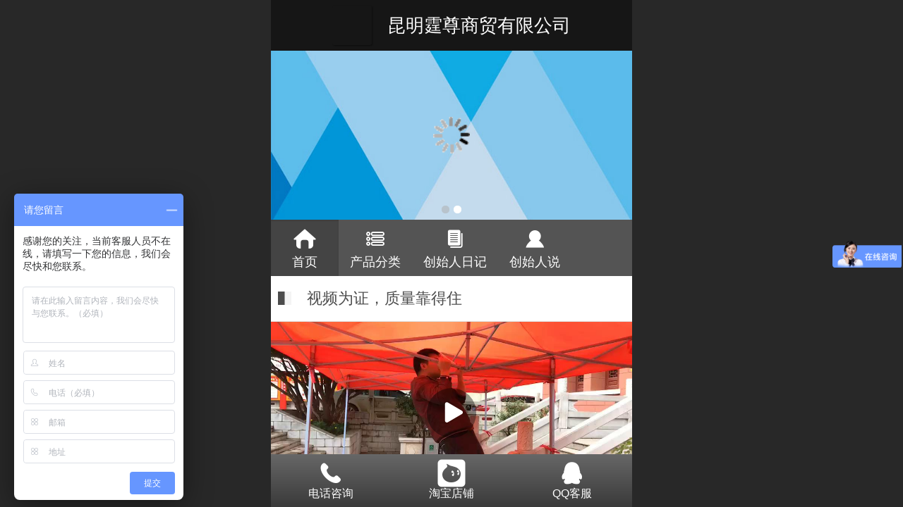

--- FILE ---
content_type: text/html; charset=UTF-8
request_url: http://m.ynzp8.com/h-index.html
body_size: 20164
content:


<!--<html><head></head><body></body></html>-->
<!DOCTYPE html>
<html>

<head>
    <title>云南帐篷厂|昆明帐篷厂|昆明遮阳蓬|昆明折叠帐篷|提供帐篷伞定做印字</title>
    <meta name="keywords" content="云南帐篷厂|昆明帐篷厂|昆明遮阳蓬|昆明折叠帐篷|昆明帐篷定做|昆明广告帐篷|昆明户外帐篷|昆明帐篷厂家|昆明促销帐篷"><meta name="description" content="昆明帐篷厂:13888-9922-04，是一家生产销售:遮阳棚,折叠帐篷,广告帐篷,展览帐篷,促销帐篷,活动帐篷,太阳伞，提供帐篷伞印字logo。热烈欢迎你的来电订购。">
    <meta http-equiv="Content-type" content="text/html; charset=utf-8">
    <meta http-equiv="X-UA-Compatible" content="IE=edge">
    <meta http-equiv="Cache-Control" content="no-transform" />
    <meta name="viewport" content="width=device-width, initial-scale=1.0, maximum-scale=1.0, user-scalable=0" />
    <meta name="apple-mobile-web-app-capable" content="yes">
    <meta name="layoutmode" content="standard">
    <meta name="apple-mobile-web-app-status-bar-style" content="black">
    <meta name="renderer" content="webkit">
    <meta content="origin-when-cross-origin" name="referrer">
    <meta name="wap-font-scale" content="no">
    <meta content="telephone=no" name="format-detection" />
    <META HTTP-EQUIV="Pragma" CONTENT="no-cache">
    <script type="text/javascript" src="//fe.508sys.com/browserChecked_1_0/js/browserCheck.min.js?v=202203281611"></script>
    <script type="text/javascript">
        if (!BrowserChecked({
                reverse: true,
                notSupportList: [{
                    name: "ie",
                    version: "9"
                }]
            }).isSupport) {
            window.location.href = "/lvBrowser.jsp?url=" + encodeURIComponent(location.href);
        }
    </script>

    <script id="faiHawkEyeScript" type="text/javascript">  
(function() { 
var fs = document.createElement("script"); 
fs.src = "//fe.508sys.com/jssdk_1_1/js/hawkEye.min.js?v=202511271400";
fs.id = "faiHawkEye";
window.FAI_HAWK_EYE = {}; 
window.FAI_HAWK_EYE.jssdk_res_root = "//fe.508sys.com"; 
window.FAI_HAWK_EYE.jssdk_report_url = "//datareport.fkw.com/js/report"; 
window.FAI_HAWK_EYE.jssdk_appid = 16016; 
window.FAI_HAWK_EYE.fai_is_oem = 0; 
window.FAI_HAWK_EYE.fai_aid = 6676097; 
window.FAI_HAWK_EYE.fai_bs_aid = 6676097; 
window.FAI_HAWK_EYE.fai_bs_id = 0; 
window.FAI_HAWK_EYE.fai_bs_wid = 0; 
window.FAI_HAWK_EYE.fai_web_name = "mallmobi-2"; 
var s = document.getElementsByTagName("script")[0];
s.parentNode.insertBefore(fs, s);
})();</script>

    <script type="text/javascript">
        window.FAI_HAWK_EYE && (window.FAI_HAWK_EYE.js_err_filter = function () {
            var event = arguments[4];
            if (event && event.innerError) {
                return true;
            }
            var url = arguments[1];
            if (url && ['mo.faisys.com/js', 'fe.faisys.com'].some(function (item) {
                    return url.indexOf(item) !== -1;
                })) {
                return true;
            };
            return false;
        });
    </script>

    <script>document.domain = 'm.ynzp8.com'</script><script>
var _hmt = _hmt || [];
(function() {
  var hm = document.createElement("script");
  hm.src = "https://hm.baidu.com/hm.js?e87a6c93312f6a85f21be86df2fb923d";
  var s = document.getElementsByTagName("script")[0]; 
  s.parentNode.insertBefore(hm, s);
})();
</script>
    <script>
        var _htmlFontSize = (function () {
            var clientWidth = document.documentElement ? document.documentElement.clientWidth : document.body
                .clientWidth;
            if (clientWidth > 768 && clientWidth < 1280) {
                clientWidth = 768;
            } else if (clientWidth >= 1280) {
                clientWidth = 512;
            }
            document.documentElement.style.fontSize = clientWidth * 1 / 16 + "px";
            return clientWidth * 1 / 16;
        })();

    </script>

    <link type="text/css" href="//mmo.508mallsys.com/dist/libs/css/fontsIco.min.css" rel="stylesheet">
    <link type="text/css" href='//mmo.508mallsys.com/dist/libs/css/base.min.css?v=202601051124'
        rel="stylesheet">

    
        <link type="text/css" href='//mmo.508mallsys.com/dist/libs/css/baseOld.min.css?v=202601051124' rel="stylesheet">
    

    <script defer src="//mmo.508mallsys.com/dist/visitor/dist/main.2381d1a8.js"></script><link href="//mmo.508mallsys.com/dist/visitor/dist/main.01023b83.css" rel="stylesheet">

    

    <link type="text/css" href="//mmo.508mallsys.com/dist/libs/css/jquery/plugins/scrollbar/jquery.mCustomScrollbar.min.css"
        rel="stylesheet">

    <link rel='stylesheet' id='jzSingleModuleSkinFrame' type='text/css' href='//mmos.508mallsys.com/6676097/2052/0/fkSingleModuleSkin.min.css?v=19700101080000'/>
<link rel='stylesheet' id='materialLibrary_1_0' type='text/css' href='//fe.508sys.com/material_library_1_0/css/app.min.css?v=202505281544'/>
<link rel='stylesheet' id='jzComponent' type='text/css' href='//fe.508sys.com/component_1_0/css/component.min.css?v=202411271414'/>
<link rel='stylesheet' id='faComponent' type='text/css' href='//mmo.508mallsys.com/css/fa-component/dist/antd.min.css?v=202110271326'/>
<link rel='stylesheet' type='text/css' href='//jzfe.faisys.com/dist/biz-shared/bizShared.min.css?v=202601071400'/>
<link rel='stylesheet' type='text/css' href='//jzfe.faisys.com/dist/biz-manage-shared/bizManageShared.min.css?v=202601071400'/>
<link rel='stylesheet' id='mobiStyleTemplateCss' type='text/css' href='//mmo.508mallsys.com/dist/libs/css/template/1021_9.min.css?v=202411007140201'/>
<link rel='stylesheet' type='text/css' href='//mmo.508mallsys.com/dist/libs/css/mobi/priceCalendar.min.css?v=202110271326'/>
<link rel='stylesheet' id='css_faitest' type='text/css' href='//fe.508sys.com/faitest_1_4/css/faitest.min.css?v=202109281937'/>
<style id='specialModuleStyle'>
</style>
<style id='mobiTabStyleCss'>
</style>
<style id='mobiLabelStyleCss'>
</style>
<style id='mobiFoldStyleCss'>
.fk-foldStyle1 .f-formFoldButton.active{color:#4C4C4C;}
.fk-foldStyle1 .f-formFoldButton.active .icon-fold:before{color:#4C4C4C;}
.fk-foldStyle2 .f-formFoldButton.active{background:#4C4C4C;}
.fk-foldStyle3 .f-formFoldButton.active{color:#4C4C4C;}
.fk-foldStyle3 .f-formFoldButton.active .icon-fold:before{color:#4C4C4C;}
</style>
<style id='mobiNoticeStyleCss'>
.icon-noticeNewStyleIconClass-6{background-color:#4C4C4C;}
.icon-noticeNewStyleIconClass-7{background-color:#4C4C4C;}
.icon-noticeNewStyleIconClass-8{border-color:#4C4C4C;}
.icon-noticeNewStyleIconClass-8{color:#4C4C4C;}
.icon-noticeNewStyleIconClass-9{color:#4C4C4C;}
</style>
<style id='oldThemeColorStyle'>
.g_oldThemeColor{color:#4C4C4C;}
.g_oldThemeBdColor{border-color:#4C4C4C;}
.g_oldThemeBgColor{background-color:#4C4C4C;}
.g_oldThemefillColor{fill:#4C4C4C;}
.g_oldThemeHoverBgColor:hover{background-color:#4C4C4C;}
</style>
<style id='fixedAreaBoxStyle'>
.webFooterBox .ui-calendar-calendar .ui-state-active{background-color:#4C4C4C;}
.webFooterBox .ui-calendar-calendar .ui-calendar-startDate{background-color:#4C4C4C;}
.webFooterBox .ui-calendar-prev:after{color:#4C4C4C;}
.webFooterBox .ui-calendar-next:after{color:#4C4C4C;}
.webFooterBox .fk-calendarNav{background-color:#4C4C4C;}
</style>
<style id='footerNavStyle'>
 #p_footer_nav_wrap .s_hump .is_select .u_nav_icon_decorate .u_nav_icon{color: #fff;}
.p_footer_nav .u_nav{width:;}
</style><style id='mobiStyleModule'>
#module320 {height:240px;}
#module313 .formMiddle313 .picScaleClass{height:7.504043126684636rem;}
#module317 .formMiddle317 .picScaleClass{height:7.504043126684636rem;}
#module312 .formMiddle312 .picScaleClass{height:7.504043126684636rem;}
</style>
<style id='mobiCubeStyleModule'>
</style>
<style id='otherStyle'>
</style>
<style id="webBodyBackgroundStyle">
#g_web{background:none;}
#webContainerBox{background:none;}
#webBodyBackground{background:url(//mmo.508mallsys.com/image/background/11.jpg) center center;background-size:cover;}
</style>
<style type='text/css' id='independentColStyle'>
</style>
<style id='mobiFloatBtnCss'>
.form .floatBtnStyle0 .middle{background-color:#4C4C4C;}
.form .floatBtnStyle1 .middle{background-color:#4C4C4C;}
.form .floatBtnStyle2 .middle{border-color:#4C4C4C;color:#4C4C4C;}
.form .floatBtnStyle5 .middle{border-color:#4C4C4C;color:#4C4C4C;}
.form .floatBtnStyle7 .middle{border-color:#4C4C4C;color:#4C4C4C;}
.form .floatBtnStyle3 .middle{background:-webkit-linear-gradient(bottom, #4C4C4C 10%,rgba(165,165,165,1));background:-webkit-linear-gradient(bottom, #4C4C4C 10%,rgba(165,165,165,1));}
.form .floatBtnStyle4 .middle{background:-webkit-linear-gradient(bottom, #4C4C4C 10%,rgba(165,165,165,1));background:-webkit-linear-gradient(bottom, #4C4C4C 10%,rgba(165,165,165,1));border-color:#4C4C4C;}
</style>
<style id='mobiBackTopBtnCss'>
.backTop .backTop_icon.icon-backTop0{background-color:#4C4C4C;color:#fff;}
.backTop .backTop_icon.icon-backTop1{background-color:#fff;color:#4C4C4C;}
.backTop .backTop_icon.icon-backTop2{background-color:#fff;color:#4C4C4C;border-color:#4C4C4C;}
</style>
<style id='mobiProductGroupCss'>
.jz_vertical_group_has_product .first_groupitem.selected .first_groupname, .jz_landscape_group_has_product .first_groupitem.selected .first_groupname, .jz_landscape_group_has_photo .first_groupitem.selected .first_groupname, .jz_vertical_group_has_photo .first_groupitem.selected .first_groupname {color:#4C4C4C;}
.jz_landscape_group_has_product .first_groupitem.selected:after, .jz_landscape_group_has_photo .first_groupitem.selected:after{position: absolute;left: 0; bottom: 0px; content: ''; width: 100%; height: .1rem; border-radius: .5rem; background-color:#4C4C4C;}
.jz_vertical_group_has_product .first_panel .mall_cart, .jz_landscape_group_has_product .first_panel .mall_cart{background-color:#4C4C4C;}
</style>
<style id='mobiStyleNav' type='text/css'>
.open .navItem:nth-child(2) {transition-delay: 160ms;} 
.open .navItem:nth-child(4) {transition-delay: 240ms;} 
#navbar_104 .icon-navItemIcon:before{content:'';color:#fff;} 
#navbar_104 .icon-navItemIcon{background-image:none;} 
.open .navItem:nth-child(6) {transition-delay: 320ms;} 
.open .navItem:nth-child(8) {transition-delay: 400ms;} 
</style>
<style id='mobiStyleService' type='text/css'>
.open .serviceNavItem:nth-child(2) {transition-delay: 160ms;} 
#svebar_1 .icon-serItemIcon:before{content:'\e62c';content:'\e62c';} 
#svebar_1 .icon-serItemIcon{background-image:none;} 
.open .serviceNavItem:nth-child(4) {transition-delay: 240ms;} 
#svebar_6 .icon-serItemIcon:before{content:'';content:'';} 
#svebar_6 .icon-serItemIcon{background-image:none;} 
.open .serviceNavItem:nth-child(6) {transition-delay: 320ms;} 
#svebar_5 .icon-serItemIcon:before{content:'\e6ca';content:'\e6ca';} 
#svebar_5 .icon-serItemIcon{background-image:none;} 
.open .serviceNavItem:nth-child(8) {transition-delay: 400ms;} 
#svebar_3 .icon-serItemIcon:before{content:'\e67c';content:'\e67c';} 
#svebar_3 .icon-serItemIcon{background-image:none;} 
.open .serviceNavItem:nth-child(10) {transition-delay: 480ms;} 
#svebar_2 .icon-serItemIcon:before{content:'\e6a0';content:'\e6a0';} 
#svebar_2 .icon-serItemIcon{background-image:none;} 
.open .serviceNavItem:nth-child(12) {transition-delay: 560ms;} 
#svebar_4 .icon-serItemIcon:before{content:'\e6b2';content:'\e6b2';} 
#svebar_4 .icon-serItemIcon{background-image:none;} 
.open .serviceNavItem:nth-child(14) {transition-delay: 640ms;} 
#svebar_-1 .icon-serItemIcon:before{content:'\eada';content:'\eada';} 
#svebar_-1 .icon-serItemIcon{background-image:none;} 
</style>
<link rel='stylesheet' type='text/css' href='//fe.508sys.com/faitest_1_4/css/faitest.min.css?v=202109281937'/>
</head>

<body faiscoMobi="true" class="new_ui_body_wrap">
    <div id="preview" data-server-rendered="true" class="preview-area preview-area_visit g_locale2052"><div id="previewChild" class="preview-area_child"><div class="pageLoading J_pageLoading" style="display:none;"><div class="fk-circle"><div class="fk-circle1 fk-child"></div> <div class="fk-circle2 fk-child"></div> <div class="fk-circle3 fk-child"></div> <div class="fk-circle4 fk-child"></div> <div class="fk-circle5 fk-child"></div> <div class="fk-circle6 fk-child"></div> <div class="fk-circle7 fk-child"></div> <div class="fk-circle8 fk-child"></div> <div class="fk-circle9 fk-child"></div></div></div> <div id="g_body" independent-page-table="[object Object]" sortable="sortable" class="jz_themeV2 mobiCol3" data-v-55223fc7><!----> <div class="webLeft" data-v-55223fc7></div> <div id="g_web" data-col-type="3" class="g_web jz_theme_1021 jz_themePresetIndex_9 jz_newTheme jz_otherTheme" data-v-55223fc7><div id="allmap" data-v-55223fc7></div> <div id="webLoading" class="loading" style="display: none" data-v-55223fc7><div id="splashscreen" class="splashscreen ui-loader" data-v-55223fc7><span class="ui-icon ui-icon-loading spin" data-v-55223fc7></span></div></div> <div id="webTopBox" class="webTopBox" data-v-55223fc7><div id="webTop" class="webTop" data-v-55223fc7><div id="J_navExpandAnimate" class="jz_navExpendAnimate" data-v-55223fc7></div> <!----> <!----></div></div> <div id="webHeaderBox" class="webHeaderBox" data-v-55223fc7><!----> <div id="navButton" data-visible="true" class="navButton" data-v-55223fc7><div class="navButtonPanel" data-v-55223fc7></div> <div class="menuNav" data-v-55223fc7><div class="menuNavTip icon-menuNavTip" data-v-55223fc7></div></div></div> <div id="headerWhiteBg" class="headerSiteMaskWhiteBg" data-v-55223fc7></div> <div id="headerBg" class="headerSiteMaskBg" data-v-55223fc7></div> <div id="webHeader" class="webHeader webHeaderBg" style="background:rgba(22,22,22,1.0);background-size:cover;" data-v-955699d2 data-v-55223fc7><!----> <div id="mallThemeHeader" class="mallThemeHeader 1021  mallThemeHeaderStyle0 " data-v-955699d2><div id="headerBgArea" class="headerBgArea" data-v-955699d2><div class="jz_top_wrapper J_top_wrapper" data-v-955699d2><a id="pageLogoImg" href="/" class="J_logoImg f_logo" style="border-radius:3px;box-shadow:1px 1px 2px rgba(0,0,0,0.4);background-image:url(//6676097.s21i.faimallusr.com/2/ABUIABACGAAghPG6twUowLbhuQUw4AM4rAI!160x160.jpg);" data-v-955699d2></a> <div class="f_input_box" data-v-955699d2><i class="f_icon_conter faisco-icons-S000182" data-v-955699d2></i> <input placeholder="搜索" data-v-955699d2></div> <div class="f_top_right J_top_right" data-v-955699d2><a href="/pg.jsp" data-v-955699d2><i class="faisco-icons-S000183" data-v-955699d2></i></a></div></div></div> <div class="headerHandlerArea" data-v-955699d2><div class="logoArea" data-v-955699d2><a href="/" data-v-955699d2><span id="pageLogoMall" sid="2" pw="480" ph="300" class="pageLogo" data-v-955699d2><div id="pageLogoImgMall" class="J_logoImg logoImg" style="border-radius:3px;box-shadow:1px 1px 2px rgba(0,0,0,0.4);background-image:url(//6676097.s21i.faimallusr.com/2/ABUIABACGAAghPG6twUowLbhuQUw4AM4rAI!160x160.jpg);" data-v-955699d2></div></span></a></div> <div class="titleMallArea" data-v-955699d2><div class="titleArea" data-v-955699d2><span class="pageTitle" data-v-955699d2><h1 style="font-weight:normal;font-size:inherit;display:inline-block;width:100%;overflow:hidden;text-overflow:ellipsis;" data-v-955699d2><a id="pageTitleMall" href="/" style="color:inherit;" data-v-955699d2>
                                    昆明霆尊商贸有限公司
                                </a></h1></span></div> <div class="mallUserBtnArea" style="display: flex" data-v-955699d2><a href="/pr.jsp" hidefocus="true" class="headerItemMenu noMallMenu allProducts" style="display:block;flex:1;" data-v-955699d2><div class="headerMenuNum" data-v-955699d2><span class="icon-allProductIcon" data-v-955699d2></span> <span class="allProductNumText" data-v-955699d2>359</span></div> <span class="headerMenuText" data-v-955699d2>全部商品</span></a> <a hidefocus="true" href="/profile.jsp" class="headerItemMenu noMallMenu userCenter" style="flex:1;" data-v-955699d2><div class="headerMenuIcon icon-headerMenuIcon" data-v-955699d2></div> <span class="headerMenuText" data-v-955699d2>
                                个人中心
                            </span></a> <!----></div> <div class="headerMenuBg" data-v-955699d2></div></div></div></div> <div id="header" class="header-forLogo header" style="text-align:center;" data-v-955699d2><span id="pageLogo" sid="2" pw="480" ph="300" class="pageLogo" style="display:;" data-v-955699d2><a href="/" data-v-955699d2><div id="pageLogoImg" class="J_logoImg logoImg" style="border-radius:3px;box-shadow:1px 1px 2px rgba(0,0,0,0.4);background-image:url(//6676097.s21i.faimallusr.com/2/ABUIABACGAAghPG6twUowLbhuQUw4AM4rAI!160x160.jpg);" data-v-955699d2></div></a></span> <span id="pageTitle" class="pageTitle" data-v-955699d2><div style="font-weight:normal;font-size:inherit;display:inline-block;width:100%;overflow:hidden;text-overflow:ellipsis;" data-v-955699d2><a href="/" style="color:inherit;" data-v-955699d2>
                        昆明霆尊商贸有限公司
                    </a></div></span></div></div> <!----> <!----></div> <div id="webBannerBox" class="webBannerBox moveAnimation" data-v-55223fc7><div id="webMultilingualArea" class="multilingualArea" data-v-3df5dbba data-v-55223fc7><div class="multilingual" data-v-3df5dbba><!----> <!----> <!----></div></div> <div id="webBanner" class="webBanner   hiddenDefaultBanner" style="style='display:block;height:6.66rem;" data-v-55223fc7><div id="bannerSwipe" data-size="2" class="swipe bannerSwipe"><div id="bannerSwipeContainer" class="bannerSwipeContainer defaultBanner"><div id="bannerItem"><a href="javascript:;" src-original="//6676097.s21i.faimallusr.com/2/ABUIABACGAAgpPSJ0AUosP-t6AMwgAU4rAI!800x800.jpg" vheight="300" vwidth="640" class="J_img_lazyload bannerImageDiv customBanner"></a> <!----></div><div id="bannerItem"><a href="javascript:;" src-original="//6676097.s21i.faimallusr.com/2/ABUIABACGAAg0feJ0AUokNOJrAIwgAU4rAI!800x800.jpg" vheight="300" vwidth="640" class="J_img_lazyload bannerImageDiv customBanner"></a> <!----></div></div> <div id="bannerBullet" class="bannerBullet"><ul id="bullets" class="bullets"><li class="on"></li><li></li></ul></div></div></div> <div id="navbar" class="navbar navBaseIcon" data-v-55223fc7><div id="navbarList" class="navbarList"></div> <div class="navTouchLeft"></div> <div class="navTouchRight"></div> <div class="navLeft icon-navLeft"></div> <div class="navRight icon-navRight"></div> <!----> <div class="jz_subMenuSeoGhost"></div></div></div> <div id="webContainerBox" class="webContainerBox" style="overflow:hidden;" data-v-55223fc7><div id="webModuleContainer" class="webModuleContainer" data-v-55223fc7><div id="module320" _moduleStyle="30" _autoHeight="0" _height="240" _autoWidth="1" _width="0" _inPopupZone="0" _inTab="0" _inFold="0" _infloatzone="0" _bHeight="0" _headerHiden="" class="form Handle module320 formStyle30" data-v-55223fc7><div _bannerAutoHeight="1" class="formBannerTitle formBannerTitle320" style="display:;"><div class="titleLeft titleLeft320"></div> <div class="clearFix titleCenter titleCenter320"><div class="titleText titleText320"><div class="titleTextIcon icon-titleText">
                     
                </div> <div class="textContent"><span>视频为证，质量靠得住</span> <!----> <!----></div></div> <!----> <div class="formBannerMore formBannerMore320"><!----></div> <!----></div> <div class="titleRight titleRight320"></div></div> <div class="formMiddle formMiddle320"><div class="middleLeft middleLeft320"></div> <div class="middleCenter middleCenter320"><div _innerType="0" class="formMiddleContent moduleContent formMiddleContent320"><div class="module_content"><div class="videoDiv"><div class="videoPlay faisco-icons-"></div> <div class="videoPoster" style="background-image:url(//6676097.s142i.faiusr.com/2/AI4BCIG9lwMQAhgAIPO0guwFKKTdv3MwwAc4nAQ.jpg);"></div></div></div></div></div> <div class="middleRight middleRight320"></div></div> <!----></div><div id="module313" _moduleStyle="3" _autoHeight="1" _height="0" _autoWidth="1" _width="0" _inPopupZone="0" _inTab="0" _inFold="0" _infloatzone="0" _bHeight="0" _headerHiden="" class="form Handle module313 formStyle3" data-v-55223fc7><div _bannerAutoHeight="1" class="formBannerTitle formBannerTitle313" style="display:;"><div class="titleLeft titleLeft313"></div> <div class="clearFix titleCenter titleCenter313"><div class="titleText titleText313"><div class="titleTextIcon icon-titleText">
                     
                </div> <div class="textContent"><span>帐篷|遮阳棚【五种规格】</span> <!----> <!----></div></div> <!----> <div class="formBannerMore formBannerMore313"><a href="h-pr-module-313.html" rel="" class="titleMoreLink titleMoreLink313"><span class="titleMoreIcon icon-titleMore titleMoreIcon313">
                         
                    </span> <span class="titleMore titleMore313">更多</span> <!----></a></div> <!----></div> <div class="titleRight titleRight313"></div></div> <div class="formMiddle formMiddle313"><div class="middleLeft middleLeft313"></div> <div class="middleCenter middleCenter313"><div _innerType="0" class="formMiddleContent moduleContent formMiddleContent313"><div class="module_content"><div class="product-list-wrap  colmum2 radiusInwrap"><div id="mProductList313" mType="1" class="fk-productListTitle mProductList fk-mProductList1"><div id="mProductTileForm32_module313" topClassName="productListTopIcon" topSwitch="on" productId="32" productName="黑金刚3x4.5帐篷" title="" class="mProductTileForm cardWrap J_product_item imgBorderRadius"><a href="h-pd-32.html#mid=313" onclick="sessionStorage.setItem('clickPdFrom', '产品展示模块');null"><div id="imgClass32_module313" class="imgClass_160" style="height:174px;"><span class="imageMiddle"></span> <div class="fk-productListImgWrap"><!----> <!----> <img alt="黑金刚3x4.5帐篷" src-original="//6676097.s21i.faimallusr.com/2/ABUIABACGAAg-dHq3gUo3vj24QIwjgk4_wY!450x450.jpg" src="//mmo.508mallsys.com/image/loading/transparent.png" class="style1Img photoListImg J_img_lazyload"> <!----></div></div> <!----> <!----> <div class="paramCollectionWrap paramCollection  needPaddingWrap"><p class="g_link paramName g_productName g_newProductName paramWrap textAlign_center defaultProName"><!---->
    黑金刚3x4.5帐篷
</p> <!----> <!----> <p class="paramLine"></p> <p class="
                        f-mallPriceWrap
                        g_link
                        productParam
                        paramPrice
                        g_productParamter
                      paramWrap  textAlign_center"><span class="productParamKey">价格：</span> <span class="g_main_color_v3 hasPriceClass">￥450.00</span> <!----> <!----></p></div></a></div><div id="mProductTileForm91_module313" topClassName="productListTopIcon" topSwitch="on" productId="91" productName="电信宣传折叠帐篷" title="" class="mProductTileForm cardWrap J_product_item imgBorderRadius needMarginClass"><a href="h-pd-91.html#mid=313" onclick="sessionStorage.setItem('clickPdFrom', '产品展示模块');null"><div id="imgClass91_module313" class="imgClass_160" style="height:174px;"><span class="imageMiddle"></span> <div class="fk-productListImgWrap"><!----> <!----> <img alt="电信宣传折叠帐篷" src-original="//6676097.s21i.faimallusr.com/2/ABUIABACGAAg67_JswUo2NCasQMwoAY4oAY!450x450.jpg" src="//mmo.508mallsys.com/image/loading/transparent.png" class="style1Img photoListImg J_img_lazyload"> <!----></div></div> <!----> <!----> <div class="paramCollectionWrap paramCollection  needPaddingWrap"><p class="g_link paramName g_productName g_newProductName paramWrap textAlign_center defaultProName"><!---->
    电信宣传折叠帐篷
</p> <!----> <!----> <p class="paramLine"></p> <p class="
                        f-mallPriceWrap
                        g_link
                        productParam
                        paramPrice
                        g_productParamter
                      paramWrap  textAlign_center"><span class="productParamKey">价格：</span> <span class="g_main_color_v3 hasPriceClass">￥240.00</span> <!----> <!----></p></div></a></div><div id="mProductTileForm74_module313" topClassName="productListTopIcon" topSwitch="on" productId="74" productName="2x2帐篷围边" title="" class="mProductTileForm cardWrap J_product_item imgBorderRadius"><a href="h-pd-74.html#mid=313" onclick="sessionStorage.setItem('clickPdFrom', '产品展示模块');null"><div id="imgClass74_module313" class="imgClass_160" style="height:174px;"><span class="imageMiddle"></span> <div class="fk-productListImgWrap"><!----> <!----> <img alt="2x2帐篷围边" src-original="//6676097.s21i.faimallusr.com/2/ABUIABACGAAg87mGswUomLC8ngcw2AQ42AQ!450x450.jpg" src="//mmo.508mallsys.com/image/loading/transparent.png" class="style1Img photoListImg J_img_lazyload"> <!----></div></div> <!----> <!----> <div class="paramCollectionWrap paramCollection  needPaddingWrap"><p class="g_link paramName g_productName g_newProductName paramWrap textAlign_center defaultProName"><!---->
    2x2帐篷围边
</p> <!----> <!----> <p class="paramLine"></p> <p class="
                        f-mallPriceWrap
                        g_link
                        productParam
                        paramPrice
                        g_productParamter
                      paramWrap  textAlign_center"><span class="productParamKey">价格：</span> <span class="g_main_color_v3 hasPriceClass">￥10.00</span> <!----> <!----></p></div></a></div><div id="mProductTileForm16_module313" topClassName="productListTopIcon" topSwitch="on" productId="16" productName="黑金刚2x3帐篷" title="" class="mProductTileForm cardWrap J_product_item imgBorderRadius needMarginClass"><a href="h-pd-16.html#mid=313" onclick="sessionStorage.setItem('clickPdFrom', '产品展示模块');null"><div id="imgClass16_module313" class="imgClass_160" style="height:174px;"><span class="imageMiddle"></span> <div class="fk-productListImgWrap"><!----> <!----> <img alt="黑金刚2x3帐篷" src-original="//6676097.s21i.faimallusr.com/2/ABUIABACGAAg0c-q3gUo_86UtwMw2AQ42AQ!450x450.jpg" src="//mmo.508mallsys.com/image/loading/transparent.png" class="style1Img photoListImg J_img_lazyload"> <!----></div></div> <!----> <!----> <div class="paramCollectionWrap paramCollection  needPaddingWrap"><p class="g_link paramName g_productName g_newProductName paramWrap textAlign_center defaultProName"><!---->
    黑金刚2x3帐篷
</p> <!----> <!----> <p class="paramLine"></p> <p class="
                        f-mallPriceWrap
                        g_link
                        productParam
                        paramPrice
                        g_productParamter
                      paramWrap  textAlign_center"><span class="productParamKey">价格：</span> <span class="g_main_color_v3 hasPriceClass">￥280.00</span> <!----> <!----></p></div></a></div> <!----> <!----></div> <!----> <!----></div></div></div></div> <div class="middleRight middleRight313"></div></div> <!----></div><div id="module317" _moduleStyle="3" _autoHeight="1" _height="0" _autoWidth="1" _width="0" _inPopupZone="0" _inTab="0" _inFold="0" _infloatzone="0" _bHeight="0" _headerHiden="" class="form Handle module317 formStyle3" data-v-55223fc7><div _bannerAutoHeight="1" class="formBannerTitle formBannerTitle317" style="display:;"><div class="titleLeft titleLeft317"></div> <div class="clearFix titleCenter titleCenter317"><div class="titleText titleText317"><div class="titleTextIcon icon-titleText">
                     
                </div> <div class="textContent"><span>马甲|背心【单双层随你选】</span> <!----> <!----></div></div> <!----> <div class="formBannerMore formBannerMore317"><a href="h-pr-module-317.html" rel="" class="titleMoreLink titleMoreLink317"><span class="titleMoreIcon icon-titleMore titleMoreIcon317">
                         
                    </span> <span class="titleMore titleMore317">更多</span> <!----></a></div> <!----></div> <div class="titleRight titleRight317"></div></div> <div class="formMiddle formMiddle317"><div class="middleLeft middleLeft317"></div> <div class="middleCenter middleCenter317"><div _innerType="0" class="formMiddleContent moduleContent formMiddleContent317"><div class="module_content"><div class="product-list-wrap  colmum2 radiusInwrap"><div id="mProductList317" mType="1" class="fk-productListTitle mProductList fk-mProductList1"><div id="mProductTileForm203_module317" topClassName="productListTopIcon" topSwitch="on" productId="203" productName="昆明党员志愿者马甲定制批发" title="" class="mProductTileForm cardWrap J_product_item imgBorderRadius"><a href="h-pd-203.html#mid=317" onclick="sessionStorage.setItem('clickPdFrom', '产品展示模块');null"><div id="imgClass203_module317" class="imgClass_160" style="height:232px;"><span class="imageMiddle"></span> <div class="fk-productListImgWrap"><!----> <!----> <img alt="昆明党员志愿者马甲定制批发" src-original="//6676097.s21i.faimallusr.com/2/ABUIABACGAAgn_zhzwUoyYv1yAIwoAY4qwg!450x450.jpg" src="//mmo.508mallsys.com/image/loading/transparent.png" class="style1Img photoListImg J_img_lazyload"> <!----></div></div> <!----> <!----> <div class="paramCollectionWrap paramCollection  needPaddingWrap"><p class="g_link paramName g_productName g_newProductName paramNowrap textAlign_left defaultProName"><!---->
    昆明党员志愿者马甲定制批发
</p> <!----> <!----> </div></a></div><div id="mProductTileForm205_module317" topClassName="productListTopIcon" topSwitch="on" productId="205" productName="昆明马甲定制logo 义工背心定做印字 工作服马甲订做图案" title="" class="mProductTileForm cardWrap J_product_item imgBorderRadius needMarginClass"><a href="h-pd-205.html#mid=317" onclick="sessionStorage.setItem('clickPdFrom', '产品展示模块');null"><div id="imgClass205_module317" class="imgClass_160" style="height:232px;"><span class="imageMiddle"></span> <div class="fk-productListImgWrap"><!----> <!----> <img alt="昆明马甲定制logo 义工背心定做印字 工作服马甲订做图案" src-original="//6676097.s21i.faimallusr.com/2/ABUIABACGAAgyoaH0AUot9y0pgIwrAI4kAM.jpg" src="//mmo.508mallsys.com/image/loading/transparent.png" class="style1Img photoListImg J_img_lazyload"> <!----></div></div> <!----> <!----> <div class="paramCollectionWrap paramCollection  needPaddingWrap"><p class="g_link paramName g_productName g_newProductName paramNowrap textAlign_left defaultProName"><!---->
    昆明马甲定制logo 义工背心定做印字 工作服马甲订做图案
</p> <!----> <!----> </div></a></div><div id="mProductTileForm187_module317" topClassName="productListTopIcon" topSwitch="on" productId="187" productName="工程马甲-红色" title="" class="mProductTileForm cardWrap J_product_item imgBorderRadius"><a href="h-pd-187.html#mid=317" onclick="sessionStorage.setItem('clickPdFrom', '产品展示模块');null"><div id="imgClass187_module317" class="imgClass_160" style="height:174px;"><span class="imageMiddle"></span> <div class="fk-productListImgWrap"><!----> <!----> <img alt="工程马甲-红色" src-original="//6676097.s21i.faimallusr.com/2/ABUIABACGAAgrbfjxwUowNKDxgMwoAY4oAY!450x450.jpg" src="//mmo.508mallsys.com/image/loading/transparent.png" class="style1Img photoListImg J_img_lazyload"> <!----></div></div> <!----> <!----> <div class="paramCollectionWrap paramCollection  needPaddingWrap"><p class="g_link paramName g_productName g_newProductName paramNowrap textAlign_left defaultProName"><!---->
    工程马甲-红色
</p> <!----> <!----> </div></a></div><div id="mProductTileForm180_module317" topClassName="productListTopIcon" topSwitch="on" productId="180" productName="桃皮绒红色马甲" title="" class="mProductTileForm cardWrap J_product_item imgBorderRadius needMarginClass"><a href="h-pd-180.html#mid=317" onclick="sessionStorage.setItem('clickPdFrom', '产品展示模块');null"><div id="imgClass180_module317" class="imgClass_160" style="height:174px;"><span class="imageMiddle"></span> <div class="fk-productListImgWrap"><!----> <!----> <img alt="桃皮绒红色马甲" src-original="//6676097.s21i.faimallusr.com/2/ABUIABACGAAg6ZHjxwUovNrrEDDuBTjuBQ!450x450.jpg" src="//mmo.508mallsys.com/image/loading/transparent.png" class="style1Img photoListImg J_img_lazyload"> <!----></div></div> <!----> <!----> <div class="paramCollectionWrap paramCollection  needPaddingWrap"><p class="g_link paramName g_productName g_newProductName paramNowrap textAlign_left defaultProName"><!---->
    桃皮绒红色马甲
</p> <!----> <!----> </div></a></div> <!----> <!----></div> <!----> <!----></div></div></div></div> <div class="middleRight middleRight317"></div></div> <!----></div><div id="module312" _moduleStyle="3" _autoHeight="1" _height="0" _autoWidth="1" _width="0" _inPopupZone="0" _inTab="0" _inFold="0" _infloatzone="0" _bHeight="0" _headerHiden="" class="form Handle module312 formStyle3" data-v-55223fc7><div _bannerAutoHeight="1" class="formBannerTitle formBannerTitle312" style="display:;"><div class="titleLeft titleLeft312"></div> <div class="clearFix titleCenter titleCenter312"><div class="titleText titleText312"><div class="titleTextIcon icon-titleText">
                     
                </div> <div class="textContent"><span>产品展示</span> <!----> <!----></div></div> <!----> <div class="formBannerMore formBannerMore312"><a href="h-pr-module-312.html" rel="" class="titleMoreLink titleMoreLink312"><span class="titleMoreIcon icon-titleMore titleMoreIcon312">
                         
                    </span> <span class="titleMore titleMore312">更多</span> <!----></a></div> <!----></div> <div class="titleRight titleRight312"></div></div> <div class="formMiddle formMiddle312"><div class="middleLeft middleLeft312"></div> <div class="middleCenter middleCenter312"><div _innerType="0" class="formMiddleContent moduleContent formMiddleContent312"><div class="module_content"><div class="product-list-wrap  colmum2 radiusInwrap"><div id="mProductList312" mType="1" class="fk-productListTitle mProductList fk-mProductList1"><div id="mProductTileForm47_module312" topClassName="productListTopIcon" topSwitch="on" productId="47" productName="红四喜" title="" class="mProductTileForm cardWrap J_product_item imgBorderRadius"><a href="h-pd-47.html#mid=312" onclick="sessionStorage.setItem('clickPdFrom', '产品展示模块');null"><div id="imgClass47_module312" class="imgClass_160" style="height:174px;"><span class="imageMiddle"></span> <div class="fk-productListImgWrap"><!----> <!----> <img alt="红四喜" src-original="//6676097.s21i.faimallusr.com/2/ABUIABACGAAgh5f6sgUo-o2lnwEw2AQ42AQ!450x450.jpg" src="//mmo.508mallsys.com/image/loading/transparent.png" class="style1Img photoListImg J_img_lazyload"> <!----></div></div> <!----> <!----> <div class="paramCollectionWrap paramCollection  needPaddingWrap"><p class="g_link paramName g_productName g_newProductName paramNowrap  defaultProName"><!---->
    红四喜
</p> <!----> <!----> </div></a></div><div id="mProductTileForm108_module312" topClassName="productListTopIcon" topSwitch="on" productId="108" productName="圆领纯棉T恤120克" title="" class="mProductTileForm cardWrap J_product_item imgBorderRadius needMarginClass"><a href="h-pd-108.html#mid=312" onclick="sessionStorage.setItem('clickPdFrom', '产品展示模块');null"><div id="imgClass108_module312" class="imgClass_160" style="height:174px;"><span class="imageMiddle"></span> <div class="fk-productListImgWrap"><!----> <!----> <img alt="圆领纯棉T恤120克" src-original="//6676097.s21i.faimallusr.com/2/ABUIABACGAAgwfKYswUowOTn9wIwvAU4vAU!450x450.jpg" src="//mmo.508mallsys.com/image/loading/transparent.png" class="style1Img photoListImg J_img_lazyload"> <!----></div></div> <!----> <!----> <div class="paramCollectionWrap paramCollection  needPaddingWrap"><p class="g_link paramName g_productName g_newProductName paramNowrap  defaultProName"><!---->
    圆领纯棉T恤120克
</p> <!----> <!----> </div></a></div><div id="mProductTileForm110_module312" topClassName="productListTopIcon" topSwitch="on" productId="110" productName=" 8骨铝合金长柄超轻商务伞不生锈骨架" title="" class="mProductTileForm cardWrap J_product_item imgBorderRadius"><a href="h-pd-110.html#mid=312" onclick="sessionStorage.setItem('clickPdFrom', '产品展示模块');null"><div id="imgClass110_module312" class="imgClass_160" style="height:174px;"><span class="imageMiddle"></span> <div class="fk-productListImgWrap"><!----> <!----> <img alt=" 8骨铝合金长柄超轻商务伞不生锈骨架" src-original="//6676097.s21i.faimallusr.com/2/ABUIABACGAAgwaaZswUo4NiU9QMwoAY4oAY!450x450.jpg" src="//mmo.508mallsys.com/image/loading/transparent.png" class="style1Img photoListImg J_img_lazyload"> <!----></div></div> <!----> <!----> <div class="paramCollectionWrap paramCollection  needPaddingWrap"><p class="g_link paramName g_productName g_newProductName paramNowrap  defaultProName"><!---->
     8骨铝合金长柄超轻商务伞不生锈骨架
</p> <!----> <!----> </div></a></div><div id="mProductTileForm124_module312" topClassName="productListTopIcon" topSwitch="on" productId="124" productName="紫砂保温杯 不锈钢水杯" title="" class="mProductTileForm cardWrap J_product_item imgBorderRadius needMarginClass"><a href="h-pd-124.html#mid=312" onclick="sessionStorage.setItem('clickPdFrom', '产品展示模块');null"><div id="imgClass124_module312" class="imgClass_160" style="height:174px;"><span class="imageMiddle"></span> <div class="fk-productListImgWrap"><!----> <!----> <img alt="紫砂保温杯 不锈钢水杯" src-original="//6676097.s21i.faimallusr.com/2/ABUIABACGAAgnsibswUopLPZowcw2AQ42AQ!450x450.jpg" src="//mmo.508mallsys.com/image/loading/transparent.png" class="style1Img photoListImg J_img_lazyload"> <!----></div></div> <!----> <!----> <div class="paramCollectionWrap paramCollection  needPaddingWrap"><p class="g_link paramName g_productName g_newProductName paramNowrap  defaultProName"><!---->
    紫砂保温杯 不锈钢水杯
</p> <!----> <!----> </div></a></div> <!----> <!----></div> <!----> <div id="productCatagoryPdPanle312" class="proImgSwipe"><div class="proDetailImgBox"><div class="swipImgBox"><div vwidth="450" vheight="250" class="proDetailImg"></div> <div style="display: none"><img id="J_acct_pic" src></div></div></div></div> <!----></div></div></div></div> <div class="middleRight middleRight312"></div></div> <!----></div> <!----> <div id="bookingPanelTriggle" data-v-55223fc7></div></div></div> <!----> <div id="webFooterBox" class="webFooterBox" data-v-590242a5 data-v-55223fc7><!----> <div id="webFooter" class="webFooter" data-v-590242a5><div id="footer" class="footer mallThemeFooter" data-v-316fc578 data-v-590242a5><div class="bottomdiv" data-v-316fc578><div class="bottom" data-v-316fc578><div class="backtop" data-v-316fc578>top<b data-v-316fc578></b></div></div></div> <div class="footerMenu" data-v-316fc578><div class="footerMenuItem" data-v-316fc578><span class="footerMenuItemText homePage" data-v-316fc578><a href="/cn/" hidefocus="true" class="homePageLink" data-v-316fc578>主页</a></span></div> <div class="footerMenuItem" data-v-316fc578><span class="footerMenuItemText memberCenter" data-v-316fc578><a href="/cn/profile.jsp" hidefocus="true" class="memberCenterLink" data-v-316fc578>个人中心</a></span></div> <div class="footerMenuItem" data-v-316fc578><span class="footerMenuItemText siteVis" data-v-316fc578><a href="http://ynzp8.com" target="_blank" hidefocus="true" class="siteVisLink" data-v-316fc578>电脑版</a></span></div> <!----></div> <div class="technical" data-v-316fc578><div class="technicalSupport footerInfo J_footerInfo" style="display: block" data-v-316fc578><p><font face="Arial">©</font>2016 昆明霆尊商贸有限公司 版权所有</p></div> <div class="technicalSupport" data-v-316fc578><!----> <!----> <!----> <a href="http://ynzp8.com" target="_blank" hidefocus="true" class="PcVer" data-v-316fc578>电脑版</a> <!----></div> <!----></div></div></div> <div id="fullScreenDivCotainer" class="fullScreenDivCotainer" data-v-590242a5></div></div> <div id="webCustomerServiceBox" class="webCustomerServiceBox" data-v-55223fc7><div id="fixedWrap"><div id="customerServiceDiv" class="customerServiceDiv"><div id="customServiceLine_1" class="customServiceLine"></div> <div id="customerServiceType_1" class="service serviceClass_1"><div id="serviceNavItem_1" class="serviceNavItem navItem navItem_1icon-navItem" style="position: relative"><!----> <a id="numberHref_1" href="tel:13888992204"><div class="serBaseIcon"><div id="svebar_1" class="icon"><span class="serItemIcon icon-serItemIcon"></span> <div id="describeName_1" class="describe">电话咨询</div></div></div></a></div></div><div id="customServiceLine_6" class="customServiceLine"></div> <div id="customerServiceType_6" class="service serviceClass_6"><div id="serviceNavItem_6" class="serviceNavItem navItem navItem_6icon-navItem" style="position: relative"><span class="
                                j_mallCartProductNum
                                mallCartProductNumComm
                                mallCartProductNum8
                                g_color
                            "></span> <a id="numberHref_6" href="https://shop111744328.taobao.com/?spm=a230r.7195193.1997079397.2.5PDgP2"><div class="serBaseIcon"><div id="svebar_6" class="icon"><span class="serItemIcon icon-serItemIcon"></span> <div id="describeName_6" class="describe">淘宝店铺</div></div></div></a></div></div><div id="customServiceLine_5" class="customServiceLine"></div> <div id="customerServiceType_5" class="service serviceClass_5"><div id="serviceNavItem_5" class="serviceNavItem navItem navItem_5icon-navItem" style="position: relative"><!----> <a id="numberHref_5" href="javascript: Mobi.openQQ(1519622923)"><div class="serBaseIcon"><div id="svebar_5" class="icon"><span class="serItemIcon icon-serItemIcon"></span> <div id="describeName_5" class="describe">QQ客服</div></div></div></a></div></div></div></div></div> <div class="u_area_box_wrap J_area_box_wrap" data-v-55223fc7><div id="fixedAreaBox" tplid="1021_9" class="fixedAreaBox fixedAreaBox1021_9" data-v-55223fc7><!----></div></div> <div id="mobiReviewPage" data-v-55223fc7></div> <!----> <div id="fixedRightSideBtns" data-v-55223fc7><div id="J_newGuestGiftBtn" data-v-55223fc7></div> <!----> <!----> <!----></div> <!----> <div class="webBackgroundBox" data-v-55223fc7><div id="webBodyBackground" class="webBackground webBackgroundFix"></div> <div id="navExistOffPanel" class="navExistOffPanel"></div></div> <div id="J_newGuestGiftPage" data-v-55223fc7></div></div> <!----> <div class="webRight" data-v-55223fc7></div> <div id="hiddenModuleForms" class="hiddenModuleForms" style="display: none" data-v-55223fc7></div></div></div> <!----> <!----></div><script type="text/javascript">window.__INITIAL_STATE__ = {"currentPageModuleIds":[320,313,317,312],"currentPageModuleIdMap":{"312":{"id":312,"flag":0,"name":"产品展示","type":1,"style":3,"updateTime":1459991230000,"content":{"mo":{"s":true,"l":"3","ot":0,"nf":false},"c":8,"ma":{"mt":0,"ma":[47,108,110,124],"mf":{"pt":{"f":[],"s":[{"key":"name","desc":false}]},"l":[],"sn":"","st":0}},"dp":{"pp":[],"pst":1,"sp":true,"sphe":false},"picSetting":{"picSize":{"picHeight":0,"picWidth":0},"picSizeSet":0,"picCompress":0},"jumpColId":103,"ta":0,"commonSize":{"commonSizeType":1,"commonWidth":3,"commonHeight":4},"endsSize":{"endsSizeType":1,"endsWidth":1,"endsHeight":1},"proSize":{"proSizeType":1,"proWidth":1,"proHeight":1},"t":"1","si":false,"pageIcon":false,"showProName":true,"nameWrap":false,"moreLinkType":0,"jumpCusUrl":"","jumpIde":"","ml":false,"isEdit":0,"proStyle":4,"bookingBN":"预约","scale":1,"mhighs":{"pn":{"type":0,"lfs":0,"lfd":0,"lfct":0,"lfc":"#000"},"pp":{"type":0,"lfs":0,"lfd":0,"lfct":0,"lfc":"#000"},"pprice":{"type":0,"lfs":0,"lfd":0,"lfct":0,"lfc":"#000","nlfb":0,"nlfs":12,"nlfi":0,"nlflh":24},"pmp":{"type":0,"lfs":0,"lfd":0,"lfct":0,"lfc":"#000","nlfb":0,"nlfs":12,"nlfi":0,"nlflh":24},"npn":{"type":0,"lfs":0,"lfd":0,"lfct":0,"lfc":"#000","nlfb":0,"nlfs":12,"nlfi":0,"nlflh":24},"npp":{"type":0,"lfs":0,"lfd":0,"lfct":0,"lfc":"#000","nlfb":0,"nlfs":12,"nlfi":0,"nlflh":24}},"pf":{"s":1,"cft":0,"pft":"预约"},"ct":2,"is":0,"proMargin":{"proMarginType":0,"proMarginX":30,"proMarginY":30},"proRadius":{"proRadiusType":0,"proRadius":8},"proNameWrap":0,"contentBg":{"contentBgType":0,"contentBgColor":""},"separatorLine":{"st":0,"sc":"","sw":1,"ss":0},"proPhotoSize":{"pt":0,"pw":100,"ph":100},"priceStyle":0,"btnColor":{"pbct":0,"pbbc":"","pbtc":"#000"},"carColor":{"pcct":0,"pcbc":"","pcic":"#fff"},"cts":1,"proParamWrap":0,"bk":true},"prop0":0,"headerTitle":true,"pattern":{"ts":{"t":1},"lts":{"t":1},"d":{"y":0},"a":{"t":0},"h":0,"w":0,"e":0,"o":{},"tran":100,"i":{"y":0},"cb":{"y":0,"isThemeColor":0},"ct":{"y":0,"cs":12,"fct":0},"cl":{"y":0,"ls":12,"fct":0,"ftc":0},"crh":{"y":0},"ti":{"b":{"y":0,"bc":"#000"},"pt":{"y":0,"fs":12,"fc":""},"d":{"y":0,"c":"#000"}}},"extInfo":{"productList":[{"addedTime":1449036672000,"id":47,"lid":1,"top":0,"name":"红四喜","isTimedAdded":false,"picId":"ABUIABACGAAgh5f6sgUo-o2lnwEw2AQ42AQ","extInfo":{"transHeight":600,"transWidth":600,"href":"h-pd-47.html#mid=312","pdReqArgs":"{}","saleFlagName":"","salePromotionOpen":false,"salePromotionParam":{},"imgPath":"\u002F\u002F6676097.s21i.faimallusr.com\u002F2\u002FABUIABACGAAgh5f6sgUo-o2lnwEw2AQ42AQ!450x450.jpg","MemberPrivileges":false,"showPropList":[],"hasMallPrice":true},"prop0":"","prop1":"","prop2":"","prop3":"","prop4":"","prop5":"","prop6":"","prop7":"","prop8":"","prop9":"","prop10":"","prop11":"","prop12":"","prop13":"","prop14":"","prop15":"","prop16":"","prop17":"","prop18":"","prop19":"","mallPrice":10,"mallMarketPrice":-1,"offsetMoney":0,"presentIntegral":0,"mallAmount":0,"enableAmount":true,"sales":565665,"weight":0,"code":"","price":"","amount":"","series":"","spec":"","material":"","brand":"","model":"","color":"","salePromotionKey":"","pf":{},"productType":0,"isKnowPayProduct":false,"vipName":"","actualPrice":10},{"addedTime":1684286266000,"id":108,"lid":1,"top":0,"name":"圆领纯棉T恤120克","isTimedAdded":false,"picId":"ABUIABACGAAgwfKYswUowOTn9wIwvAU4vAU","extInfo":{"transHeight":700,"transWidth":700,"href":"h-pd-108.html#mid=312","pdReqArgs":"{}","saleFlagName":"","salePromotionOpen":false,"salePromotionParam":{},"imgPath":"\u002F\u002F6676097.s21i.faimallusr.com\u002F2\u002FABUIABACGAAgwfKYswUowOTn9wIwvAU4vAU!450x450.jpg","MemberPrivileges":false,"showPropList":[],"hasMallPrice":true},"prop0":"","prop1":"","prop2":"","prop3":"","prop4":"","prop5":"","prop6":"","prop7":"","prop8":"","prop9":"","prop10":"","prop11":"","prop12":"","prop13":"","prop14":"","prop15":"","prop16":"","prop17":"","prop18":"","prop19":"","mallPrice":18,"mallMarketPrice":-1,"offsetMoney":0,"presentIntegral":0,"mallAmount":0,"enableAmount":true,"sales":3133,"weight":0,"code":"","price":"","amount":"","series":"","spec":"","material":"","brand":"","model":"","color":"","salePromotionKey":"","pf":{},"productType":0,"isKnowPayProduct":false,"vipName":"","actualPrice":18},{"addedTime":1684286248000,"id":110,"lid":1,"top":0,"name":" 8骨铝合金长柄超轻商务伞不生锈骨架","isTimedAdded":false,"picId":"ABUIABACGAAgwaaZswUo4NiU9QMwoAY4oAY","extInfo":{"transHeight":800,"transWidth":800,"href":"h-pd-110.html#mid=312","pdReqArgs":"{}","saleFlagName":"","salePromotionOpen":false,"salePromotionParam":{},"imgPath":"\u002F\u002F6676097.s21i.faimallusr.com\u002F2\u002FABUIABACGAAgwaaZswUo4NiU9QMwoAY4oAY!450x450.jpg","MemberPrivileges":false,"showPropList":[],"hasMallPrice":true},"prop0":"","prop1":"","prop2":"","prop3":"","prop4":"","prop5":"","prop6":"","prop7":"","prop8":"","prop9":"","prop10":"","prop11":"","prop12":"","prop13":"","prop14":"","prop15":"","prop16":"","prop17":"","prop18":"","prop19":"","mallPrice":28,"mallMarketPrice":-1,"offsetMoney":0,"presentIntegral":0,"mallAmount":500,"enableAmount":true,"sales":1002313,"weight":0,"code":"","price":"","amount":"","series":"","spec":"","material":"","brand":"","model":"","color":"","salePromotionKey":"","pf":{},"productType":0,"isKnowPayProduct":false,"vipName":"","actualPrice":28},{"addedTime":1684286248000,"id":124,"lid":1,"top":0,"name":"紫砂保温杯 不锈钢水杯","isTimedAdded":false,"picId":"ABUIABACGAAgnsibswUopLPZowcw2AQ42AQ","extInfo":{"transHeight":600,"transWidth":600,"href":"h-pd-124.html#mid=312","pdReqArgs":"{}","saleFlagName":"","salePromotionOpen":false,"salePromotionParam":{},"imgPath":"\u002F\u002F6676097.s21i.faimallusr.com\u002F2\u002FABUIABACGAAgnsibswUopLPZowcw2AQ42AQ!450x450.jpg","MemberPrivileges":false,"showPropList":[],"hasMallPrice":true},"prop0":"","prop1":"","prop2":"","prop3":"","prop4":"","prop5":"","prop6":"","prop7":"","prop8":"","prop9":"","prop10":"","prop11":"","prop12":"","prop13":"","prop14":"","prop15":"","prop16":"","prop17":"","prop18":"","prop19":"","mallPrice":18.5,"mallMarketPrice":-1,"offsetMoney":0,"presentIntegral":0,"mallAmount":0,"enableAmount":true,"sales":564564,"weight":0,"code":"","price":"","amount":"","series":"","spec":"","material":"","brand":"","model":"","color":"","salePromotionKey":"","pf":{},"productType":0,"isKnowPayProduct":false,"vipName":"","actualPrice":18.5}],"isMall":true,"isCN":true,"mallOpen":false,"bookingOpen":false,"_sessionMemberId":0,"sysBookingBtnText":"预约","choiceCurrencyVal":"￥","isEdit":false,"newUser":false,"totalSize":4,"mallCartCount":"购买数量","mallShoppingOptions":false,"levelDiscount":100,"href":"h-pr-module-312.html","jumpOnclick":"","reqArgs":"","refreshModuleHook":false,"hook":false,"proListhook":false,"productHook":false,"imgLazyLoad":true,"productFormOpen":false,"productFormId":0,"productFormText":"立即预约","isNewAddModule":false,"pageno":1,"openKnowPayment":false},"_openRemoveUrlArgs":false,"renderOptions":{"args":{"bannerMore":"h-pr-module-312.html","nf":false,"jumpOnclick":"","reqArgs":""},"moduleStyle":0,"mobiMore":"更多","themeColor":"#4C4C4C","resRoot":"\u002F\u002Fmmo.508mallsys.com","loadingPath":"\u002F\u002Fmmo.508mallsys.com\u002Fimage\u002Floading\u002Ftransparent.png","newPhotoSlidesGrayTest":true},"allAttrV3":{"patternV3":{"skinId":0,"msmc":"","mscl":[],"b":{"t":0,"w":0,"s":0,"c":"#000"},"t":0,"m":{"t":0,"mt":0,"mb":0,"mr":0,"ml":0},"o":0,"h":{"t":0,"h":0,"dh":0},"lh":{"t":0,"h":0},"tt":{"t":0,"s":0,"b":0,"c":{"t":0,"c":"#000"}},"ta":{"t":0},"s":{"t":0,"text":"副标题","left":0,"top":0,"c":"#000","s":0},"ts":{"t":1},"lts":{"t":1},"th":{"t":0,"h":0},"tb":{"t":0,"c":"#000","fi":"","p":"","r":0,"re":0},"cb":{"t":0,"c":"#000","fi":"","p":"","r":0,"re":0,"isThemeColor":0},"im":{"t":0,"mt":0,"mb":0,"mr":0,"ml":0},"tcm":{"t":0,"mt":0,"mb":0,"mr":0,"ml":0},"a":{"t":0,"r":0,"s":0.6,"d":0,"tg":0},"nt":{"t":0,"s":0,"c":{"t":0,"c":"#000"}},"lt":{"t":0,"s":0,"u":0,"c":{"t":0,"c":"#000"}},"ibg":{"t":0,"c":"#000","o":0},"ib":{"t":0,"c":"#000","o":0},"it":{"t":0,"s":0,"c":{"t":0,"c":"#000"}}},"moduleName":"产品展示","patternChanged":false,"moduleNameChanged":false}},"313":{"id":313,"flag":8,"name":"帐篷|遮阳棚【五种规格】","type":1,"style":3,"updateTime":1568709291000,"content":{"mo":{"s":true,"l":"3","ot":0,"nf":false},"ma":{"mt":0,"ma":[32,91,74,16],"mf":{"pt":{"f":[{"k":"lid","o":"=","v":1}],"s":[{"key":"name","desc":false}]},"l":[],"sn":"","st":0}},"dp":{"pp":[{"id":11,"show":true,"lid":1}],"pst":1,"sp":true,"sphe":false},"nameWrap":true,"picSetting":{"picSize":{"picHeight":0,"picWidth":0},"picSizeSet":0,"picCompress":0},"jumpColId":103,"ta":0,"commonSize":{"commonSizeType":1,"commonWidth":3,"commonHeight":4},"endsSize":{"endsSizeType":1,"endsWidth":1,"endsHeight":1},"proSize":{"proSizeType":1,"proWidth":1,"proHeight":1},"isEdit":1,"bk":false,"proStyle":4,"mhighs":{"pn":{"type":0,"lfs":0,"lfd":0,"lfct":0,"lfc":"#000"},"pp":{"type":0,"lfs":0,"lfd":0,"lfct":0,"lfc":"#000"},"pprice":{"type":0,"lfs":0,"lfd":0,"lfct":0,"lfc":"#000","nlfb":0,"nlfs":12,"nlfi":0,"nlflh":24},"pmp":{"type":0,"lfs":0,"lfd":0,"lfct":0,"lfc":"#000","nlfb":0,"nlfs":12,"nlfi":0,"nlflh":24},"npn":{"type":0,"lfs":0,"lfd":0,"lfct":0,"lfc":"#000","nlfb":0,"nlfs":12,"nlfi":0,"nlflh":24},"npp":{"type":0,"lfs":0,"lfd":0,"lfct":0,"lfc":"#000","nlfb":0,"nlfs":12,"nlfi":0,"nlflh":24}},"t":"1","si":false,"c":4,"pageIcon":false,"showProName":true,"moreLinkType":0,"jumpCusUrl":"","jumpIde":"","ml":false,"bookingBN":"预约","scale":1,"pf":{"s":1,"cft":0,"pft":"预约"},"ct":2,"is":0,"proMargin":{"proMarginType":0,"proMarginX":30,"proMarginY":30},"proRadius":{"proRadiusType":0,"proRadius":8},"proNameWrap":0,"contentBg":{"contentBgType":0,"contentBgColor":""},"separatorLine":{"st":0,"sc":"","sw":1,"ss":0},"proPhotoSize":{"pt":0,"pw":100,"ph":100},"priceStyle":0,"btnColor":{"pbct":0,"pbbc":"","pbtc":"#000"},"carColor":{"pcct":0,"pcbc":"","pcic":"#fff"},"cts":1,"proParamWrap":0},"prop0":0,"headerTitle":true,"pattern":{"ts":{"t":1},"lts":{"t":1},"d":{"y":0},"a":{"t":0},"h":0,"w":0,"e":0,"o":{},"tran":100,"i":{"y":0},"cb":{"y":0,"isThemeColor":0},"ct":{"y":0,"cs":12,"fct":0},"cl":{"y":0,"ls":12,"fct":0,"ftc":0},"crh":{"y":0},"ti":{"b":{"y":0,"bc":"#000"},"pt":{"y":0,"fs":12,"fc":""},"d":{"y":0,"c":"#000"}}},"extInfo":{"productList":[{"addedTime":1448951806000,"id":32,"lid":1,"top":0,"name":"黑金刚3x4.5帐篷","isTimedAdded":false,"picId":"ABUIABACGAAg-dHq3gUo3vj24QIwjgk4_wY","extInfo":{"transHeight":891,"transWidth":1166,"href":"h-pd-32.html#mid=313","pdReqArgs":"{}","saleFlagName":"","salePromotionOpen":false,"salePromotionParam":{},"imgPath":"\u002F\u002F6676097.s21i.faimallusr.com\u002F2\u002FABUIABACGAAg-dHq3gUo3vj24QIwjgk4_wY!450x450.jpg","MemberPrivileges":true,"showPropList":[{"type":11,"id":11,"lid":1,"name":"价格","fieldKey":"mallPrice","allowed":true}],"hasMallPrice":true},"prop0":"帐篷定做","prop1":"","prop2":"","prop3":"","prop4":"","prop5":"","prop6":"","prop7":"","prop8":"","prop9":"","prop10":"","prop11":"","prop12":"","prop13":"","prop14":"","prop15":"","prop16":"","prop17":"","prop18":"","prop19":"","mallPrice":450,"mallMarketPrice":-1,"offsetMoney":0,"presentIntegral":0,"mallAmount":0,"enableAmount":true,"sales":1880,"weight":0,"code":"","price":"","amount":"","series":"","spec":"3x4.5","material":"黑金刚","brand":"黑金刚","model":"","color":"","salePromotionKey":"","pf":{},"productType":0,"isKnowPayProduct":false,"vipName":"","actualPrice":450},{"addedTime":1684286266000,"id":91,"lid":1,"top":0,"name":"电信宣传折叠帐篷","isTimedAdded":false,"picId":"ABUIABACGAAg67_JswUo2NCasQMwoAY4oAY","extInfo":{"transHeight":800,"transWidth":800,"href":"h-pd-91.html#mid=313","pdReqArgs":"{}","saleFlagName":"","salePromotionOpen":false,"salePromotionParam":{},"imgPath":"\u002F\u002F6676097.s21i.faimallusr.com\u002F2\u002FABUIABACGAAg67_JswUo2NCasQMwoAY4oAY!450x450.jpg","MemberPrivileges":true,"showPropList":[{"type":11,"id":11,"lid":1,"name":"价格","fieldKey":"mallPrice","allowed":true}],"hasMallPrice":true},"prop0":"","prop1":"","prop2":"","prop3":"","prop4":"","prop5":"","prop6":"","prop7":"","prop8":"","prop9":"","prop10":"","prop11":"","prop12":"","prop13":"","prop14":"","prop15":"","prop16":"","prop17":"","prop18":"","prop19":"","mallPrice":240,"mallMarketPrice":-1,"offsetMoney":0,"presentIntegral":0,"mallAmount":0,"enableAmount":true,"sales":65321,"weight":0,"code":"","price":"","amount":"","series":"","spec":"","material":"","brand":"","model":"","color":"","salePromotionKey":"","pf":{},"productType":0,"isKnowPayProduct":false,"vipName":"","actualPrice":240},{"addedTime":1684286266000,"id":74,"lid":1,"top":0,"name":"2x2帐篷围边","isTimedAdded":false,"picId":"ABUIABACGAAg87mGswUomLC8ngcw2AQ42AQ","extInfo":{"transHeight":600,"transWidth":600,"href":"h-pd-74.html#mid=313","pdReqArgs":"{}","saleFlagName":"","salePromotionOpen":false,"salePromotionParam":{},"imgPath":"\u002F\u002F6676097.s21i.faimallusr.com\u002F2\u002FABUIABACGAAg87mGswUomLC8ngcw2AQ42AQ!450x450.jpg","MemberPrivileges":true,"showPropList":[{"type":11,"id":11,"lid":1,"name":"价格","fieldKey":"mallPrice","allowed":true}],"hasMallPrice":true},"prop0":"","prop1":"","prop2":"","prop3":"","prop4":"","prop5":"","prop6":"","prop7":"","prop8":"","prop9":"","prop10":"","prop11":"","prop12":"","prop13":"","prop14":"","prop15":"","prop16":"","prop17":"","prop18":"","prop19":"","mallPrice":10,"mallMarketPrice":-1,"offsetMoney":0,"presentIntegral":0,"mallAmount":500,"enableAmount":true,"sales":45621,"weight":0,"code":"","price":"","amount":"","series":"","spec":"","material":"","brand":"","model":"","color":"","salePromotionKey":"","pf":{},"productType":0,"isKnowPayProduct":false,"vipName":"","actualPrice":10},{"addedTime":1437923711000,"id":16,"lid":1,"top":1463531488,"name":"黑金刚2x3帐篷","isTimedAdded":false,"picId":"ABUIABACGAAg0c-q3gUo_86UtwMw2AQ42AQ","extInfo":{"transHeight":600,"transWidth":600,"href":"h-pd-16.html#mid=313","pdReqArgs":"{}","saleFlagName":"","salePromotionOpen":false,"salePromotionParam":{},"imgPath":"\u002F\u002F6676097.s21i.faimallusr.com\u002F2\u002FABUIABACGAAg0c-q3gUo_86UtwMw2AQ42AQ!450x450.jpg","MemberPrivileges":true,"showPropList":[{"type":11,"id":11,"lid":1,"name":"价格","fieldKey":"mallPrice","allowed":true}],"hasMallPrice":true},"prop0":"帐篷定做","prop1":"","prop2":"","prop3":"","prop4":"","prop5":"","prop6":"","prop7":"","prop8":"","prop9":"","prop10":"","prop11":"","prop12":"","prop13":"","prop14":"","prop15":"","prop16":"","prop17":"","prop18":"","prop19":"","mallPrice":280,"mallMarketPrice":-1,"offsetMoney":0,"presentIntegral":0,"mallAmount":0,"enableAmount":true,"sales":1000,"weight":0,"code":"","price":"","amount":"","series":"","spec":"2x3","material":"黑金刚","brand":"黑金刚","model":"","color":"","salePromotionKey":"","pf":{},"productType":0,"isKnowPayProduct":false,"vipName":"","actualPrice":280}],"isMall":true,"isCN":true,"mallOpen":false,"bookingOpen":false,"_sessionMemberId":0,"sysBookingBtnText":"预约","choiceCurrencyVal":"￥","isEdit":true,"newUser":false,"totalSize":4,"mallCartCount":"购买数量","mallShoppingOptions":false,"levelDiscount":100,"href":"h-pr-module-313.html","jumpOnclick":"","reqArgs":"","refreshModuleHook":false,"hook":false,"proListhook":false,"productHook":false,"imgLazyLoad":true,"productFormOpen":false,"productFormId":0,"productFormText":"立即预约","isNewAddModule":false,"pageno":1,"openKnowPayment":false},"_openRemoveUrlArgs":false,"renderOptions":{"args":{"bannerMore":"h-pr-module-313.html","nf":false,"jumpOnclick":"","reqArgs":""},"moduleStyle":0,"mobiMore":"更多","themeColor":"#4C4C4C","resRoot":"\u002F\u002Fmmo.508mallsys.com","loadingPath":"\u002F\u002Fmmo.508mallsys.com\u002Fimage\u002Floading\u002Ftransparent.png","newPhotoSlidesGrayTest":true},"allAttrV3":{"patternV3":{"skinId":0,"msmc":"","mscl":[],"b":{"t":0,"w":0,"s":0,"c":"#000"},"t":0,"m":{"t":0,"mt":0,"mb":0,"mr":0,"ml":0},"o":0,"h":{"t":0,"h":0,"dh":0},"lh":{"t":0,"h":0},"tt":{"t":0,"s":0,"b":0,"c":{"t":0,"c":"#000"}},"ta":{"t":0},"s":{"t":0,"text":"副标题","left":0,"top":0,"c":"#000","s":0},"ts":{"t":1},"lts":{"t":1},"th":{"t":0,"h":0},"tb":{"t":0,"c":"#000","fi":"","p":"","r":0,"re":0},"cb":{"t":0,"c":"#000","fi":"","p":"","r":0,"re":0,"isThemeColor":0},"im":{"t":0,"mt":0,"mb":0,"mr":0,"ml":0},"tcm":{"t":0,"mt":0,"mb":0,"mr":0,"ml":0},"a":{"t":0,"r":0,"s":0.6,"d":0,"tg":0},"nt":{"t":0,"s":0,"c":{"t":0,"c":"#000"}},"lt":{"t":0,"s":0,"u":0,"c":{"t":0,"c":"#000"}},"ibg":{"t":0,"c":"#000","o":0},"ib":{"t":0,"c":"#000","o":0},"it":{"t":0,"s":0,"c":{"t":0,"c":"#000"}}},"moduleName":"帐篷|遮阳棚【五种规格】","patternChanged":false,"moduleNameChanged":false}},"317":{"id":317,"flag":0,"name":"马甲|背心【单双层随你选】","type":1,"style":3,"updateTime":1510878503000,"content":{"mo":{"s":true,"l":"3","ot":0,"nf":false},"ma":{"mt":0,"ma":[203,205,187,180],"mf":{"pt":{"f":[],"s":[{"key":"name","desc":false}]},"l":[],"sn":"","st":0}},"dp":{"pp":[],"sphe":true,"pst":1,"sp":true},"picSetting":{"picSize":{"picHeight":0,"picWidth":0},"picSizeSet":0,"picCompress":0},"jumpColId":103,"commonSize":{"commonSizeType":1,"commonWidth":3,"commonHeight":4},"endsSize":{"endsSizeType":1,"endsWidth":1,"endsHeight":1},"proSize":{"proSizeType":1,"proWidth":1,"proHeight":1},"ml":false,"isEdit":1,"bk":false,"t":"1","si":false,"c":4,"pageIcon":false,"showProName":true,"nameWrap":false,"moreLinkType":0,"jumpCusUrl":"","ta":1,"jumpIde":"","proStyle":4,"bookingBN":"预约","scale":1,"mhighs":{"pn":{"type":0,"lfs":0,"lfd":0,"lfct":0,"lfc":"#000"},"pp":{"type":0,"lfs":0,"lfd":0,"lfct":0,"lfc":"#000"},"pprice":{"type":0,"lfs":0,"lfd":0,"lfct":0,"lfc":"#000","nlfb":0,"nlfs":12,"nlfi":0,"nlflh":24},"pmp":{"type":0,"lfs":0,"lfd":0,"lfct":0,"lfc":"#000","nlfb":0,"nlfs":12,"nlfi":0,"nlflh":24},"npn":{"type":0,"lfs":0,"lfd":0,"lfct":0,"lfc":"#000","nlfb":0,"nlfs":12,"nlfi":0,"nlflh":24},"npp":{"type":0,"lfs":0,"lfd":0,"lfct":0,"lfc":"#000","nlfb":0,"nlfs":12,"nlfi":0,"nlflh":24}},"pf":{"s":1,"cft":0,"pft":"预约"},"ct":2,"is":0,"proMargin":{"proMarginType":0,"proMarginX":30,"proMarginY":30},"proRadius":{"proRadiusType":0,"proRadius":8},"proNameWrap":0,"contentBg":{"contentBgType":0,"contentBgColor":""},"separatorLine":{"st":0,"sc":"","sw":1,"ss":0},"proPhotoSize":{"pt":0,"pw":100,"ph":100},"priceStyle":0,"btnColor":{"pbct":0,"pbbc":"","pbtc":"#000"},"carColor":{"pcct":0,"pcbc":"","pcic":"#fff"},"cts":1,"proParamWrap":0},"prop0":0,"headerTitle":true,"pattern":{"ts":{"t":1},"lts":{"t":1},"d":{"y":0},"a":{"t":0},"h":0,"w":0,"e":0,"o":{},"tran":100,"i":{"y":0},"cb":{"y":0,"isThemeColor":0},"ct":{"y":0,"cs":12,"fct":0},"cl":{"y":0,"ls":12,"fct":0,"ftc":0},"crh":{"y":0},"ti":{"b":{"y":0,"bc":"#000"},"pt":{"y":0,"fs":12,"fc":""},"d":{"y":0,"c":"#000"}}},"extInfo":{"productList":[{"addedTime":1684286226000,"id":203,"lid":1,"top":0,"name":"昆明党员志愿者马甲定制批发","isTimedAdded":false,"picId":"ABUIABACGAAgn_zhzwUoyYv1yAIwoAY4qwg","extInfo":{"transHeight":1067,"transWidth":800,"href":"h-pd-203.html#mid=317","pdReqArgs":"{}","saleFlagName":"","salePromotionOpen":false,"salePromotionParam":{},"imgPath":"\u002F\u002F6676097.s21i.faimallusr.com\u002F2\u002FABUIABACGAAgn_zhzwUoyYv1yAIwoAY4qwg!450x450.jpg","MemberPrivileges":false,"showPropList":[],"hasMallPrice":true},"prop0":"","prop1":"","prop2":"","prop3":"","prop4":"","prop5":"","prop6":"","prop7":"","prop8":"","prop9":"","prop10":"","prop11":"","prop12":"","prop13":"","prop14":"","prop15":"","prop16":"","prop17":"","prop18":"","prop19":"","mallPrice":102055,"mallMarketPrice":-1,"offsetMoney":0,"presentIntegral":0,"mallAmount":0,"enableAmount":true,"sales":0,"weight":0,"code":"","price":"","amount":"","series":"","spec":"","material":"","brand":"","model":"","color":"","salePromotionKey":"","pf":{},"productType":0,"isKnowPayProduct":false,"vipName":"","actualPrice":102055},{"addedTime":1684286226000,"id":205,"lid":1,"top":0,"name":"昆明马甲定制logo 义工背心定做印字 工作服马甲订做图案","isTimedAdded":false,"picId":"ABUIABACGAAgyoaH0AUot9y0pgIwrAI4kAM","extInfo":{"transHeight":400,"transWidth":300,"href":"h-pd-205.html#mid=317","pdReqArgs":"{}","saleFlagName":"","salePromotionOpen":false,"salePromotionParam":{},"imgPath":"\u002F\u002F6676097.s21i.faimallusr.com\u002F2\u002FABUIABACGAAgyoaH0AUot9y0pgIwrAI4kAM.jpg","MemberPrivileges":false,"showPropList":[],"hasMallPrice":true},"prop0":"","prop1":"","prop2":"","prop3":"","prop4":"","prop5":"","prop6":"","prop7":"","prop8":"","prop9":"","prop10":"","prop11":"","prop12":"","prop13":"","prop14":"","prop15":"","prop16":"","prop17":"","prop18":"","prop19":"","mallPrice":0,"mallMarketPrice":-1,"offsetMoney":0,"presentIntegral":0,"mallAmount":0,"enableAmount":true,"sales":0,"weight":0,"code":"","price":"","amount":"","series":"","spec":"","material":"","brand":"","model":"","color":"","salePromotionKey":"","pf":{},"productType":0,"isKnowPayProduct":false,"vipName":"","actualPrice":0},{"addedTime":1684286226000,"id":187,"lid":1,"top":0,"name":"工程马甲-红色","isTimedAdded":false,"picId":"ABUIABACGAAgrbfjxwUowNKDxgMwoAY4oAY","extInfo":{"transHeight":800,"transWidth":800,"href":"h-pd-187.html#mid=317","pdReqArgs":"{}","saleFlagName":"","salePromotionOpen":false,"salePromotionParam":{},"imgPath":"\u002F\u002F6676097.s21i.faimallusr.com\u002F2\u002FABUIABACGAAgrbfjxwUowNKDxgMwoAY4oAY!450x450.jpg","MemberPrivileges":false,"showPropList":[],"hasMallPrice":true},"prop0":"","prop1":"","prop2":"","prop3":"","prop4":"","prop5":"","prop6":"","prop7":"","prop8":"","prop9":"","prop10":"","prop11":"","prop12":"","prop13":"","prop14":"","prop15":"","prop16":"","prop17":"","prop18":"","prop19":"","mallPrice":0,"mallMarketPrice":-1,"offsetMoney":0,"presentIntegral":0,"mallAmount":0,"enableAmount":true,"sales":0,"weight":0,"code":"","price":"","amount":"","series":"","spec":"","material":"","brand":"","model":"","color":"","salePromotionKey":"","pf":{},"productType":0,"isKnowPayProduct":false,"vipName":"","actualPrice":0},{"addedTime":1684286226000,"id":180,"lid":1,"top":0,"name":"桃皮绒红色马甲","isTimedAdded":false,"picId":"ABUIABACGAAg6ZHjxwUovNrrEDDuBTjuBQ","extInfo":{"transHeight":750,"transWidth":750,"href":"h-pd-180.html#mid=317","pdReqArgs":"{}","saleFlagName":"","salePromotionOpen":false,"salePromotionParam":{},"imgPath":"\u002F\u002F6676097.s21i.faimallusr.com\u002F2\u002FABUIABACGAAg6ZHjxwUovNrrEDDuBTjuBQ!450x450.jpg","MemberPrivileges":false,"showPropList":[],"hasMallPrice":true},"prop0":"","prop1":"","prop2":"","prop3":"","prop4":"","prop5":"","prop6":"","prop7":"","prop8":"","prop9":"","prop10":"","prop11":"","prop12":"","prop13":"","prop14":"","prop15":"","prop16":"","prop17":"","prop18":"","prop19":"","mallPrice":0,"mallMarketPrice":-1,"offsetMoney":0,"presentIntegral":0,"mallAmount":0,"enableAmount":true,"sales":0,"weight":0,"code":"","price":"","amount":"","series":"","spec":"","material":"","brand":"","model":"","color":"","salePromotionKey":"","pf":{},"productType":0,"isKnowPayProduct":false,"vipName":"","actualPrice":0}],"isMall":true,"isCN":true,"mallOpen":false,"bookingOpen":false,"_sessionMemberId":0,"sysBookingBtnText":"预约","choiceCurrencyVal":"￥","isEdit":true,"newUser":false,"totalSize":4,"mallCartCount":"购买数量","mallShoppingOptions":false,"levelDiscount":100,"href":"h-pr-module-317.html","jumpOnclick":"","reqArgs":"","refreshModuleHook":false,"hook":false,"proListhook":false,"productHook":false,"imgLazyLoad":true,"productFormOpen":false,"productFormId":0,"productFormText":"立即预约","isNewAddModule":false,"pageno":1,"openKnowPayment":false},"_openRemoveUrlArgs":false,"renderOptions":{"args":{"bannerMore":"h-pr-module-317.html","nf":false,"jumpOnclick":"","reqArgs":""},"moduleStyle":0,"mobiMore":"更多","themeColor":"#4C4C4C","resRoot":"\u002F\u002Fmmo.508mallsys.com","loadingPath":"\u002F\u002Fmmo.508mallsys.com\u002Fimage\u002Floading\u002Ftransparent.png","newPhotoSlidesGrayTest":true},"allAttrV3":{"patternV3":{"skinId":0,"msmc":"","mscl":[],"b":{"t":0,"w":0,"s":0,"c":"#000"},"t":0,"m":{"t":0,"mt":0,"mb":0,"mr":0,"ml":0},"o":0,"h":{"t":0,"h":0,"dh":0},"lh":{"t":0,"h":0},"tt":{"t":0,"s":0,"b":0,"c":{"t":0,"c":"#000"}},"ta":{"t":0},"s":{"t":0,"text":"副标题","left":0,"top":0,"c":"#000","s":0},"ts":{"t":1},"lts":{"t":1},"th":{"t":0,"h":0},"tb":{"t":0,"c":"#000","fi":"","p":"","r":0,"re":0},"cb":{"t":0,"c":"#000","fi":"","p":"","r":0,"re":0,"isThemeColor":0},"im":{"t":0,"mt":0,"mb":0,"mr":0,"ml":0},"tcm":{"t":0,"mt":0,"mb":0,"mr":0,"ml":0},"a":{"t":0,"r":0,"s":0.6,"d":0,"tg":0},"nt":{"t":0,"s":0,"c":{"t":0,"c":"#000"}},"lt":{"t":0,"s":0,"u":0,"c":{"t":0,"c":"#000"}},"ibg":{"t":0,"c":"#000","o":0},"ib":{"t":0,"c":"#000","o":0},"it":{"t":0,"s":0,"c":{"t":0,"c":"#000"}}},"moduleName":"马甲|背心【单双层随你选】","patternChanged":false,"moduleNameChanged":false}},"320":{"id":320,"flag":0,"name":"视频为证，质量靠得住","type":1,"style":30,"updateTime":1568709291000,"content":{"iu":"ABUIABA6GAAgopWB7AUoipT69AE","vs":{"ls":true,"nt":true,"vi":"AI4BCIG9lwMQAhgAIPO0guwFKKTdv3MwwAc4nAQ","vp":"\u002F\u002F6676097.s142i.faiusr.com\u002F2\u002FAI4BCIG9lwMQAhgAIPO0guwFKKTdv3MwwAc4nAQ.jpg","pp":"\u002F\u002F2ms.508mallsys.com\u002Fimage\u002Fno-pic.jpg","as":false,"ps":false,"pi":"","dsp":false},"ip":"\u002F\u002F6676097.s21v.faimallusr.com\u002F58\u002FABUIABA6GAAgopWB7AUoipT69AE.mp4","t":0,"hiddenHelp":false,"oem":false,"checkVer":true,"checkVer2":false,"urlDomain":"","needTurnFrame":false},"pattern":{"h":240,"tran":100,"a":{"t":0},"e":0,"d":{"y":0},"v":0,"bg":{"y":0},"cb":{"y":0,"isThemeColor":0},"crh":{"y":0},"ti":{"b":{"y":0,"bc":"#000"},"pt":{"y":0,"fs":12,"fc":""},"d":{"y":0,"c":"#000"}},"ts":{"t":1},"lts":{"t":1},"w":0,"o":{},"i":{"y":0},"ct":{"y":0,"cs":12,"fct":0},"cl":{"y":0,"ls":12,"fct":0,"ftc":0}},"prop0":0,"headerTitle":true,"renderOptions":{"args":{"content":""},"moduleStyle":0,"mobiMore":"更多","newPhotoSlidesGrayTest":true},"allAttrV3":{"patternV3":{"skinId":0,"msmc":"","mscl":[],"b":{"t":0,"w":0,"s":0,"c":"#000"},"t":0,"m":{"t":0,"mt":0,"mb":0,"mr":0,"ml":0},"o":0,"h":{"t":0,"h":0,"dh":0},"lh":{"t":0,"h":0},"tt":{"t":0,"s":0,"b":0,"c":{"t":0,"c":"#000"}},"ta":{"t":0},"s":{"t":0,"text":"副标题","left":0,"top":0,"c":"#000","s":0},"ts":{"t":1},"lts":{"t":1},"th":{"t":0,"h":0},"tb":{"t":0,"c":"#000","fi":"","p":"","r":0,"re":0},"cb":{"t":0,"c":"#000","fi":"","p":"","r":0,"re":0,"isThemeColor":0},"im":{"t":0,"mt":0,"mb":0,"mr":0,"ml":0},"tcm":{"t":0,"mt":0,"mb":0,"mr":0,"ml":0},"a":{"t":0,"r":0,"s":0.6,"d":0,"tg":0},"nt":{"t":0,"s":0,"c":{"t":0,"c":"#000"}},"lt":{"t":0,"s":0,"u":0,"c":{"t":0,"c":"#000"}},"ibg":{"t":0,"c":"#000","o":0},"ib":{"t":0,"c":"#000","o":0},"it":{"t":0,"s":0,"c":{"t":0,"c":"#000"}}},"moduleName":"视频为证，质量靠得住","patternChanged":false,"moduleNameChanged":false}}},"htmlFontSize":23.4375,"allNewsCount":0,"newsList":[],"newsGroupList":[],"columnModuleHiddenList":[],"delModuleList":[],"httpInCodeCount":0,"topTips":[],"mobiTipList":[],"pageScrollTop":0,"giftCouponList":[],"showGiftCouponPanel":false,"header":{"headStyle":{},"logoJumpInfo":{},"title":{},"searchOptions":{},"openLanInfoList":[],"urls":[],"mallOpen":false,"allProductNum":0,"productGroupBtnHref":"","headerV2":{"title":{"fontType":0,"align":2,"font":{"size":30,"colorType":0,"color":"#000"},"name":"昆明霆尊商贸有限公司","bgType":"2","bgFont":{"color":"rgba(22,22,22,1.0)","alpha":100},"bgImgFileId":"","bgImgStyle":"1","mbt":0,"mbc":{"color":"#000","alpha":100},"mbi":"","mbit":1,"mths":0,"mhl":0,"mbip":"\u002F\u002F2ms.508mallsys.com\u002Fimage\u002Fno-pic.jpg","mti":0,"mtht":1},"mallOpen":false,"urls":{"profileUrl":"\u002Fprofile.jsp","productGroupBtnHref":"\u002Fpg.jsp","prUrl":"\u002Fpr.jsp","mlistUrl":"\u002Fmlist.jsp","indexUrl":"\u002Findex.jsp"},"allProductNum":359,"canUseNofollow":false,"isHeadHide":false,"isMallTheme":false,"logo":{"i":"ABUIABACGAAghPG6twUowLbhuQUw4AM4rAI","h":false,"a":1,"style":2,"marginType":0,"margin":{"top":0,"bottom":0,"left":0,"right":0}},"picParam":{"path":"//6676097.s21i.faimallusr.com/2/ABUIABACGAAghPG6twUowLbhuQUw4AM4rAI.jpg","preview":"//6676097.s21i.faimallusr.com/2/ABUIABACGAAghPG6twUowLbhuQUw4AM4rAI!160x160.jpg","preview160":"//6676097.s21i.faimallusr.com/2/ABUIABACGAAghPG6twUowLbhuQUw4AM4rAI!450x450.jpg","p160w":480,"p160h":300},"jumpTitleUrl":"\u002F","logoJumpUrl":"\u002F","setShowSiteTitleBgFlag":"0"}},"footer":{"footerStyle":null,"footerMenuInfo":null,"openLanInfoList":[],"footerSupportInfo":null,"isMall":false,"footerShowIpv6":true,"domainBeianStr":"","reportUrl":"","siteVer":-1,"_siteDemo":false,"oemPageTemplateView":false,"footerV2":{"hiddenTop":false,"designMode":false,"isMallTheme":false,"showFaiscoSupport":false,"homeLink":"\u002Fcn\u002F","profileLink":"\u002Fcn\u002Fprofile.jsp","pcUrl":"http:\u002F\u002Fynzp8.com","showPC":true,"openLanInfoList":[{"lcid":2052,"oflag":1024,"name":"中文","lanCode":"cn","lanVerDesc":"中文版","trialDays":2147483647,"trialTimeKey":"cn","trialExpireAutoClose":false,"url":"\u002Fcn\u002F"}],"footerInfo":"","footerStyleInfo":{"fb":{"y":0,"c":"","f":"","r":0,"p":"","ps":0},"rt":{"y":0,"s":-1,"f":"","c":""},"gt":{"y":0}},"wapOptimizerContent":"\u003Cp\u003E\u003Cfont face=\"Arial\"\u003E©\u003C\u002Ffont\u003E2016 昆明霆尊商贸有限公司 版权所有\u003C\u002Fp\u003E","showDomainBeian":false,"domainBeianStr":"滇ICP备17002723号-1","footerSupportInfo":{"supportUrl":"http:\u002F\u002Fmall.fkw.com\u002F?_ta=2575&source_biz=7&open_source=70611","footerSupport":"凡科商城","officialAccountsLink":"https:\u002F\u002Fmp.weixin.qq.com\u002Fmp\u002Fprofile_ext?action=home&__biz=MzU4MTcxMTE1Mg==#wechat_redirect"},"footerAuth":true,"reportUrl":"","isFreeVer":false},"footerChanged":false,"wapOptimizerContent":""},"nav":{"navList":[],"navChildren":[],"pattern":{},"selectNavSkinId":null,"skinPattern":{},"defaultFullsitePattern":{},"navPattern":{},"hasSecMainNav":false,"navHash":{},"fullPageNav":{"changed":false,"hide":false},"independentNav":{"changed":false,"hide":false,"set":false},"navV2":{"arrowOpen":false,"columnStyle":2,"navList":[{"id":3,"name":"首页","show":true,"icon":{"c":0,"i":0,"iconType":0,"id":0,"content":"","classname":"","color":"","colIconType":0,"colIconCusType":0,"iconFileId":"","iconFilePath":""},"jumpCtrl":{"ide":"AGQIAxIA","columnType":100,"href":"\u002F","info":{"t":100,"i":3,"u":"\u002F","n":"首页","s":"AGQIAxIA"}},"nf":false,"cil":[],"selectCol":true,"href":"\u002F","onclickStr":"","nofollow":false,"viewAllow":true},{"id":104,"name":"产品分类","show":true,"icon":{"c":0,"i":0,"iconType":0,"id":0,"content":"","classname":"faisco-icons-menu6","color":"#fff","colIconType":0,"colIconCusType":0,"iconFileId":"","iconFilePath":""},"jumpCtrl":{"ide":"AGQIaBIA","columnType":100,"href":"\u002Fh-col-104.html","info":{"t":100,"i":104,"u":"\u002Fh-col-104.html","n":"产品分类","s":"AGQIaBIA"}},"nf":false,"cil":[],"selectCol":false,"href":"\u002Fh-col-104.html","onclickStr":"","nofollow":false,"viewAllow":true},{"id":102,"name":"创始人日记","show":true,"icon":{"c":0,"i":0,"iconType":0,"id":0,"content":"","classname":"","color":"","colIconType":0,"colIconCusType":0,"iconFileId":"","iconFilePath":""},"jumpCtrl":{"ide":"AGQIZhIA","columnType":100,"href":"\u002Fh-col-102.html","info":{"t":100,"i":102,"u":"\u002Fh-col-102.html","n":"创始人日记","s":"AGQIZhIA"}},"nf":false,"cil":[],"selectCol":false,"href":"\u002Fh-col-102.html","onclickStr":"","nofollow":false,"viewAllow":true},{"id":103,"name":"创始人说","show":true,"icon":{"c":0,"i":0,"iconType":0,"id":0,"content":"","classname":"","color":"","colIconType":0,"colIconCusType":0,"iconFileId":"","iconFilePath":""},"jumpCtrl":{"ide":"AGQIZxIA","columnType":100,"href":"\u002Fh-col-103.html","info":{"t":100,"i":103,"u":"\u002Fh-col-103.html","n":"创始人说","s":"AGQIZxIA"}},"nf":false,"cil":[],"selectCol":false,"href":"\u002Fh-col-103.html","onclickStr":"","nofollow":false,"viewAllow":true}],"navChildren":[],"navHash":{"nav3":{"id":3,"name":"首页","show":true,"icon":{"c":0,"i":0,"iconType":0,"id":0,"content":"","classname":"","color":"","colIconType":0,"colIconCusType":0,"iconFileId":"","iconFilePath":""},"jumpCtrl":{"ide":"AGQIAxIA","columnType":100,"href":"\u002F","info":{"t":100,"i":3,"u":"\u002F","n":"首页","s":"AGQIAxIA"}},"nf":false,"cil":[],"selectCol":true,"href":"\u002F","onclickStr":"","nofollow":false,"viewAllow":true},"nav104":{"id":104,"name":"产品分类","show":true,"icon":{"c":0,"i":0,"iconType":0,"id":0,"content":"","classname":"faisco-icons-menu6","color":"#fff","colIconType":0,"colIconCusType":0,"iconFileId":"","iconFilePath":""},"jumpCtrl":{"ide":"AGQIaBIA","columnType":100,"href":"\u002Fh-col-104.html","info":{"t":100,"i":104,"u":"\u002Fh-col-104.html","n":"产品分类","s":"AGQIaBIA"}},"nf":false,"cil":[],"selectCol":false,"href":"\u002Fh-col-104.html","onclickStr":"","nofollow":false,"viewAllow":true},"nav102":{"id":102,"name":"创始人日记","show":true,"icon":{"c":0,"i":0,"iconType":0,"id":0,"content":"","classname":"","color":"","colIconType":0,"colIconCusType":0,"iconFileId":"","iconFilePath":""},"jumpCtrl":{"ide":"AGQIZhIA","columnType":100,"href":"\u002Fh-col-102.html","info":{"t":100,"i":102,"u":"\u002Fh-col-102.html","n":"创始人日记","s":"AGQIZhIA"}},"nf":false,"cil":[],"selectCol":false,"href":"\u002Fh-col-102.html","onclickStr":"","nofollow":false,"viewAllow":true},"nav103":{"id":103,"name":"创始人说","show":true,"icon":{"c":0,"i":0,"iconType":0,"id":0,"content":"","classname":"","color":"","colIconType":0,"colIconCusType":0,"iconFileId":"","iconFilePath":""},"jumpCtrl":{"ide":"AGQIZxIA","columnType":100,"href":"\u002Fh-col-103.html","info":{"t":100,"i":103,"u":"\u002Fh-col-103.html","n":"创始人说","s":"AGQIZxIA"}},"nf":false,"cil":[],"selectCol":false,"href":"\u002Fh-col-103.html","onclickStr":"","nofollow":false,"viewAllow":true}}}},"app":{"isMall":true,"oem":false,"jzVersion":0,"openDays":3827,"aid":6676097,"cid":6676097,"staffClose":true,"manageClose":false,"extId":0,"lcid":2052,"colInfo":{"aid":6676097,"wid":0,"id":3,"type":3,"flag":1048704,"authMemberLevelId":0,"extId":0,"authBuddyGroupIdBit":0,"flag2":0,"name":"首页","defaultName":"首页","url":"\u002F","valid":true,"columnStyle":{"s":2,"arrowOpen":false,"navBtn":{"type":0,"color":"#000000"}},"independent":false,"allowed":true,"selectable":true,"forbid":false,"authBuddyGroupIdList":[]},"columnStyle":null,"colId":3,"isUseNewUI":true,"isDebug":false,"uiMode":false,"resRoot":"\u002F\u002Fmmo.508mallsys.com","resImageRoot":"\u002F\u002Fmmo.508mallsys.com","loadingPath":"\u002F\u002Fmmo.508mallsys.com\u002Fimage\u002Floading\u002Ftransparent.png","showFixedArea":true,"openThemeV3":false,"colorFulThemeColor":"#4C4C4C","themeColor":"#4C4C4C","isOpenThemeColor":true,"isRegularHeadStyle":true,"appidForWeb":"index","appidForDistCol":-1,"templateFrameId":1021,"templateLayoutId":6,"templatePresetIndex":9,"_ver":50,"_token":"","backTop":{"isOpen":0,"color":"","style":0},"mallThemeColor":"","mobiBgMusic":{"isOpen":0,"id":"ABUIABA3GAAgjoS_tAUoqM_4xgc","isGlobal":0,"setting":{"isAuto":0,"isLoop":0,"isHidden":0,"position":0},"filePath":"http:\u002F\u002F6676097.s21d-6.faiusrd.com\u002F55\u002FABUIABA3GAAgjoS_tAUoqM_4xgc"},"_openMsgSearch":false,"templateDesignType":1,"allowedBackTop":true,"mobiFooterClose":false,"independentSetFooter":false,"independentSetFooterHide":false,"showFaiscoSideSupport":false,"getDistanceFromApi":true,"isPdSearchV2":false,"verifyRemainNum":0,"_columnStyleJson":{"s":2,"arrowOpen":false,"navBtn":{"type":0,"color":"#000000"}},"isNewUser2":true,"designMode":true,"_pdEditV2":false},"banner":{"moduleData":{"canUseNofollow":false,"loadingPath":"\u002F\u002Fmmo.508mallsys.com\u002Fimage\u002Floading\u002Ftransparent.png","independentBannerSet":false,"independentBannerShow":true,"bannerNow":{"showType":0,"h":false,"bn":1,"b":[],"st":6,"et":1,"sd":0,"c":[]},"sysBannerNow":{"h":false,"bn":1,"b":[{"aj":"","col":0,"i":"ABUIABACGAAgpPSJ0AUosP-t6AMwgAU4rAI","ide":"","lt":0,"t":1,"u":"","du":"//download.s21i.faimallusr.com/6676097/0/0/ABUIABACGAAgpPSJ0AUosP-t6AMwgAU4rAI.jpg?f=ABUIABACGAAgpPSJ0AUosP-t6AMwgAU4rAI.jpg&v=","tp":"//6676097.s21i.faimallusr.com/2/ABUIABACGAAgpPSJ0AUosP-t6AMwgAU4rAI!100x100.jpg","des":"","hideImgUrl":"//6676097.s21i.faimallusr.com/2/ABUIABACGAAgpPSJ0AUosP-t6AMwgAU4rAI.jpg","p":"//6676097.s21i.faimallusr.com/2/ABUIABACGAAgpPSJ0AUosP-t6AMwgAU4rAI!800x800.jpg","w":640,"h":300,"onclickStr":"","jumpUrl":""},{"aj":"","col":0,"i":"ABUIABACGAAg0feJ0AUokNOJrAIwgAU4rAI","ide":"","lt":0,"t":1,"u":"","du":"//download.s21i.faimallusr.com/6676097/0/0/ABUIABACGAAg0feJ0AUokNOJrAIwgAU4rAI.jpg?f=ABUIABACGAAg0feJ0AUokNOJrAIwgAU4rAI.jpg&v=","tp":"//6676097.s21i.faimallusr.com/2/ABUIABACGAAg0feJ0AUokNOJrAIwgAU4rAI!100x100.jpg","des":"","hideImgUrl":"//6676097.s21i.faimallusr.com/2/ABUIABACGAAg0feJ0AUokNOJrAIwgAU4rAI.jpg","p":"//6676097.s21i.faimallusr.com/2/ABUIABACGAAg0feJ0AUokNOJrAIwgAU4rAI!800x800.jpg","w":640,"h":300,"onclickStr":"","jumpUrl":""}],"c":[],"showType":2,"st":6,"et":7,"atOnce":false,"sd":0},"fullPageBannerShow":true}},"panelSetting":{"independentSetFooterNavData":false,"independentSetHead":false,"independentSetHeadHide":false,"footerNavAutoHide":false,"mobiTitleClose":false,"isIndependentShowFloatEffect":false,"isIndependentShowFloatEffectType":false,"middlePanelLoadCount":0,"fullPageNavHide":false,"languageType":false,"fullPageBannerShow":false,"isShowFloatEffect":true,"headHideV3":0,"independentNavHide":false,"independentBannerShow":false,"independentBannerSet":false,"independentBackGroundSet":false,"backToTopType":false,"isDisabledFloatEffectPage":false,"isFloatEffectAllow":false},"footerNav":{"footerNavPattern":{"color":"","colorList":[],"skinId":0,"updateTime":0,"advance":{"routine":{"contentType":0,"segmentLine":{"type":0,"width":0.04,"style":0,"color":"#000","isThemeColor":0,"cusColorType":-1},"border":{"type":0,"width":0.04,"style":0,"color":"#000","isThemeColor":0,"cusColorType":-1},"navBg":{"type":0,"color":"#000","picScale":0,"repeat":-1,"imgId":"","isThemeColor":0,"imgPath":"","newSelect":false}},"normal":{"word":{"type":0,"size":0.7,"bold":false,"colorType":0,"cusColorType":-1,"color":"#000","isThemeColor":0},"icon":{"type":0,"size":0.7,"colorType":0,"cusColorType":-1,"color":"#000","isThemeColor":0}},"select":{"word":{"type":0,"size":0.7,"bold":false,"colorType":0,"cusColorType":-1,"color":"#000","isThemeColor":0},"icon":{"type":0,"size":0.7,"colorType":0,"cusColorType":-1,"color":"#000","isThemeColor":0}}}},"levelNavList":{"topNavList":[{"id":3,"name":"首页","show":true,"icon":{"c":0,"i":0,"iconType":0,"id":0,"content":"","classname":"","color":"","colIconType":0,"colIconCusType":0,"iconFileId":"","iconFilePath":""},"jumpCtrl":{"ide":"AGQIAxIA","columnType":100,"href":"\u002F","info":{"t":100,"i":3,"u":"\u002F","n":"首页","s":"AGQIAxIA"}},"nf":false,"cil":[]},{"id":104,"name":"产品分类","show":true,"icon":{"c":0,"i":0,"iconType":0,"id":0,"content":"","classname":"faisco-icons-menu6","color":"#fff","colIconType":0,"colIconCusType":0,"iconFileId":"","iconFilePath":""},"jumpCtrl":{"ide":"AGQIaBIA","columnType":100,"href":"\u002Fh-col-104.html","info":{"t":100,"i":104,"u":"\u002Fh-col-104.html","n":"产品分类","s":"AGQIaBIA"}},"nf":false,"cil":[]},{"id":102,"name":"创始人日记","show":true,"icon":{"c":0,"i":0,"iconType":0,"id":0,"content":"","classname":"","color":"","colIconType":0,"colIconCusType":0,"iconFileId":"","iconFilePath":""},"jumpCtrl":{"ide":"AGQIZhIA","columnType":100,"href":"\u002Fh-col-102.html","info":{"t":100,"i":102,"u":"\u002Fh-col-102.html","n":"创始人日记","s":"AGQIZhIA"}},"nf":false,"cil":[]},{"id":103,"name":"创始人说","show":true,"icon":{"c":0,"i":0,"iconType":0,"id":0,"content":"","classname":"","color":"","colIconType":0,"colIconCusType":0,"iconFileId":"","iconFilePath":""},"jumpCtrl":{"ide":"AGQIZxIA","columnType":100,"href":"\u002Fh-col-103.html","info":{"t":100,"i":103,"u":"\u002Fh-col-103.html","n":"创始人说","s":"AGQIZxIA"}},"nf":false,"cil":[]}],"childNavList":[]},"navList":[{"id":3,"name":"首页","show":true,"icon":{"c":0,"i":0,"iconType":0,"id":0,"content":"","classname":"","color":"","colIconType":0,"colIconCusType":0,"iconFileId":"","iconFilePath":""},"jumpCtrl":{"ide":"AGQIAxIA","columnType":100,"href":"\u002F","info":{"t":100,"i":3,"u":"\u002F","n":"首页","s":"AGQIAxIA"}},"nf":false,"cil":[]},{"id":104,"name":"产品分类","show":true,"icon":{"c":0,"i":0,"iconType":0,"id":0,"content":"","classname":"faisco-icons-menu6","color":"#fff","colIconType":0,"colIconCusType":0,"iconFileId":"","iconFilePath":""},"jumpCtrl":{"ide":"AGQIaBIA","columnType":100,"href":"\u002Fh-col-104.html","info":{"t":100,"i":104,"u":"\u002Fh-col-104.html","n":"产品分类","s":"AGQIaBIA"}},"nf":false,"cil":[]},{"id":102,"name":"创始人日记","show":true,"icon":{"c":0,"i":0,"iconType":0,"id":0,"content":"","classname":"","color":"","colIconType":0,"colIconCusType":0,"iconFileId":"","iconFilePath":""},"jumpCtrl":{"ide":"AGQIZhIA","columnType":100,"href":"\u002Fh-col-102.html","info":{"t":100,"i":102,"u":"\u002Fh-col-102.html","n":"创始人日记","s":"AGQIZhIA"}},"nf":false,"cil":[]},{"id":103,"name":"创始人说","show":true,"icon":{"c":0,"i":0,"iconType":0,"id":0,"content":"","classname":"","color":"","colIconType":0,"colIconCusType":0,"iconFileId":"","iconFilePath":""},"jumpCtrl":{"ide":"AGQIZxIA","columnType":100,"href":"\u002Fh-col-103.html","info":{"t":100,"i":103,"u":"\u002Fh-col-103.html","n":"创始人说","s":"AGQIZxIA"}},"nf":false,"cil":[]}],"skinPattern":{"color":"","colorList":[],"skinId":0,"advance":{"routine":{"contentType":0,"layout":1,"segmentLine":{"type":0,"width":0.04,"style":0,"color":"#000","cusColorType":-1},"border":{"type":0,"width":0.04,"style":0,"color":"#000","cusColorType":-1},"navBg":{"type":0,"color":"#000","picScale":0,"repeat":-1,"imgId":"","imgPath":"","newSelect":false,"cusColorType":-1},"navWidth":{"type":0,"maxValue":0,"minValue":0},"navHeight":{"type":0,"value":0.04},"navBdRidus":{"type":0,"value":0.04},"nmb":{"type":0,"value":0.04},"navShadow":{"type":0,"cusColorType":-1,"x":0,"y":0,"blur":0,"color":"#000"}},"normal":{"word":{"type":0,"size":0.7,"bold":false,"colorType":0,"cusColorType":-1,"color":"#000"},"pw":{"type":0,"size":0.7,"bold":false,"colorType":0,"cusColorType":-1,"color":"#000"},"icon":{"type":0,"size":0.7,"colorType":0,"cusColorType":-1,"color":"#000"}},"select":{"word":{"type":0,"size":0.7,"bold":false,"colorType":0,"cusColorType":-1,"color":"#000"},"pw":{"type":0,"size":0.7,"bold":false,"colorType":0,"cusColorType":-1,"color":"#000"},"icon":{"type":0,"size":0.7,"colorType":0,"cusColorType":-1,"color":"#000"}},"base":{"fnpi":0,"fnw":{"type":0,"value":0.04},"oi":{"type":0,"pos":{"type":0,"top":0,"right":0}},"pis":{"type":0,"value":0.04},"pws":{"type":0,"value":0.04},"wm":{"type":0,"value":0.04},"niw":{"type":0,"value":0.04},"sbd":{"type":0,"color":"","cusColorType":-1},"sbg":{"type":0,"color":"","cusColorType":-1},"sstl":{"type":0,"width":0.04,"style":0,"color":"#000","cusColorType":-1},"secw":{"type":0,"size":0.7,"bold":false,"colorType":0,"cusColorType":-1,"color":"#000"},"mi":{"type":0,"iconSize":{"type":0,"value":0.04},"iconColor":{"type":0,"color":"","cusColorType":-1}}}},"ais":{"contentType":0}},"isGiveCoupon":false,"mallMember":false,"footerNavV2":{"isSpider":true,"msgBoardUrl":"\u002Fmb.jsp","mallMember":false,"orderParamList":[{"open":true,"type":1,"fName":"电话咨询","phoneInfo":[{"name":"客服","number":"13888992204"}],"typeStr":"phone","baseSetting":{"c":0,"i":0,"id":0,"iconType":0,"colIconType":0,"colIconCusType":0,"classname":"faisco-icons-call1","content":"\\e62c","color":"","iconFileId":""},"colIconType":2,"encodeHtmlName":"电话咨询","isEmptyJumpCtrl":true,"jumpType":0,"isPhoneList":false,"isSinglePhone":true,"isQQList":false,"isSingleQQ":false,"number":"13888992204","jumpUrl":"","onclcikStr":"","code":""},{"baseSetting":{"colIconType":2,"colIconCusType":0,"iconType":0,"content":"","color":"","classname":"faisco-icons-scWangwang","jumpCtrl":{"ide":"https:\u002F\u002Fshop111744328.taobao.com\u002F?spm=a230r.7195193.1997079397.2.5PDgP2","columnType":103,"url":"https:\u002F\u002Fshop111744328.taobao.com\u002F?spm=a230r.7195193.1997079397.2.5PDgP2","jumpType":1}},"name":"淘宝店铺","open":true,"type":6,"typeStr":"service6","colIconType":2,"encodeHtmlName":"淘宝店铺","isEmptyJumpCtrl":false,"jumpCtrl":{"ide":"https:\u002F\u002Fshop111744328.taobao.com\u002F?spm=a230r.7195193.1997079397.2.5PDgP2","columnType":103,"url":"https:\u002F\u002Fshop111744328.taobao.com\u002F?spm=a230r.7195193.1997079397.2.5PDgP2","jumpType":1},"jumpType":1,"isPhoneList":false,"isSinglePhone":false,"isQQList":false,"isSingleQQ":false,"number":"","jumpUrl":"https:\u002F\u002Fshop111744328.taobao.com\u002F?spm=a230r.7195193.1997079397.2.5PDgP2","onclcikStr":"","code":""},{"open":true,"type":5,"fName":"QQ客服","qqInfo":[{"name":"QQ客服","number":"1519622923"}],"typeStr":"qq","baseSetting":{"c":0,"i":0,"id":0,"iconType":0,"colIconType":0,"colIconCusType":0,"classname":"faisco-icons-qq1","content":"\\e6ca","color":"","iconFileId":""},"colIconType":2,"encodeHtmlName":"QQ客服","isEmptyJumpCtrl":true,"jumpType":0,"isPhoneList":false,"isSinglePhone":false,"isQQList":false,"isSingleQQ":true,"number":"1519622923","jumpUrl":"","onclcikStr":"","code":""},{"open":false,"name":"在线地图","city":"昆明市","mark":"","d_address":"邦盛茶城7栋2单元402","type":3,"typeStr":"map","baseSetting":{"c":0,"i":0,"id":0,"iconType":0,"colIconType":0,"colIconCusType":0,"classname":"faisco-icons-gps1","content":"\\e67c","color":"","iconFileId":""},"colIconType":2,"encodeHtmlName":"在线地图","isEmptyJumpCtrl":true,"jumpType":0,"isPhoneList":false,"isSinglePhone":false,"isQQList":false,"isSingleQQ":false,"number":"","jumpUrl":"","onclcikStr":"","code":""},{"open":false,"name":"信息咨询","number":"13888992204","type":2,"typeStr":"sms","baseSetting":{"c":0,"i":0,"id":0,"iconType":0,"colIconType":0,"colIconCusType":0,"classname":"faisco-icons-mail1","content":"\\e6a0","color":"","iconFileId":""},"colIconType":2,"encodeHtmlName":"信息咨询","isEmptyJumpCtrl":true,"jumpType":0,"isPhoneList":false,"isSinglePhone":false,"isQQList":false,"isSingleQQ":false,"jumpUrl":"","onclcikStr":"","code":""},{"open":false,"name":"在线留言","type":4,"typeStr":"msg","baseSetting":{"c":0,"i":0,"id":0,"iconType":0,"colIconType":0,"colIconCusType":0,"classname":"faisco-icons-message1","content":"\\e6b2","color":"","iconFileId":""},"colIconType":2,"encodeHtmlName":"在线留言","isEmptyJumpCtrl":true,"jumpType":0,"isPhoneList":false,"isSinglePhone":false,"isQQList":false,"isSingleQQ":false,"number":"","jumpUrl":"","onclcikStr":"","code":""},{"open":false,"name":"百度商桥","type":-1,"codes":"","baseSetting":{"c":0,"i":0,"id":0,"iconType":0,"colIconType":0,"colIconCusType":0,"classname":"faisco-icons-scBdsq2","content":"\\eada","color":"","iconFileId":"iconFileId"},"typeStr":"baiduBridge","colIconType":2,"encodeHtmlName":"百度商桥","isEmptyJumpCtrl":true,"jumpType":0,"isPhoneList":false,"isSinglePhone":false,"isQQList":false,"isSingleQQ":false,"number":"","jumpUrl":"","onclcikStr":"","code":""}],"colIconType":2}},"backgroundSetting":{"backgroundImg":{"filePath":"","_backgroundPreFilePath":""}},"product":{"productList":[],"libList":[],"libPropListObj":{},"productListSimple":[],"allProductCount":0},"customSearchResult":{"moduleData":null},"floatEffect":{"it":0,"imgSrc":"","st":1,"ic":"","ict":0,"ibc":"","ibct":0,"ft":0,"ii":"","jumpInfo":{"t":117,"i":1,"u":"javascript: Mobi.triggerServiceNumber(1, \"13800000000\");","ms":{"p":"13800000000"},"n":"电话咨询","s":"AHUIARIAGhN7InAiOiIxMzgwMDAwMDAwMCJ9"},"jIde":"AHUIARIAGhN7InAiOiIxMzgwMDAwMDAwMCJ9","isEdit":false,"moduleId":-1,"isInit":false,"isRender":true},"editMode":{"isShowTopBar":true,"isShowSideBar":true,"isShowPageManage":true,"isShowModuleManage":true,"isEditMode":false,"modules":[],"isActiveSaveBtn":false,"isActiveCancelBtn":false,"isActiveExitBtn":true,"isPopupZone":false,"isFloatZone":false,"delModules":[],"hideModules":[],"sortModules":[]},"productDetail":{"choiceCurrencyVal":"","pricePlace":"","decimalPlace":""},"mstl":{"inited":false,"preOrderId":0,"orderInfo":{"other":{"merchantsShipList":[],"esai":-1,"isai":-1}},"otherData":{"addrInfoList":[],"orderPropList":[],"payModeServiceData":{"payModeData":{"payModeList":[]}},"couponServiceData":{"couponCodeOpen":false,"couponOpen":false,"couponList":[],"couponDetailId":0,"unavailableCouponList":[]},"merchantsServiceData":{"merchantsInfo":{}},"productItemService":{},"mctIdMapDeliverData":{},"itgServiceData":{}},"addrInfoList":[],"bgColor":"","fColor":"","bdColor":"","orderPropTypeDef":{"CUS":1,"SYS_NAME":2,"SYS_EMAIL":3,"SYS_ADDR":4,"SYS_ZIP":5,"SYS_PHONE":6,"SYS_MSG":7,"SYS_MOBILE":8,"CUS_DATE":9,"CUS_MOBILE":10,"CUS_IDENTITY":11,"CUS_EMAIL":12,"CUS_MULTI_LINE":13,"CUS_NUMBER":14,"CUS_PHONE":15,"CUS_RADIO":16,"CUS_MULTIPLECHOICE":17,"CUS_DROPDOWN":18,"CUS_IMG_UPLOAD":19,"CUS_FILE_UPLOAD":20},"openThemeV3":false,"esChecked":false,"moduleId":0,"tmpAddrInfoList":[],"IntraCityShipModule":{"values":[0,0,0],"savedValues":[]},"MallShipModule":{},"SelfRaisingModule":{"selfTakeIndex":0}},"route":{"query":{},"history":[]},"coupon":{"couponList":[]},"popupZone":{"popupZoneId":0,"renderCount":0},"distribution":{"pageData":{"notifyList":[]},"distInfo":{"bankList":[]}},"scanPay":{"ScanPayModule":null}}</script>

    

    <script src='//mmo.508mallsys.com/dist/libs/locale/2052.min.js?v=202601051124'></script>

    <script src='//mmo.508mallsys.com/dist/libs/js/vue-2.6.14.min.js'></script>
    <script src="//mmo.508mallsys.com/dist/libs/js/jquery/jquery-core.min.js"></script>
    <script src="//mmo.508mallsys.com/dist/libs/js/jquery/jquery-ui-core.min.js?v=201912181436"></script>
    <script src="//mmo.508mallsys.com/dist/libs/js/fai.min.js?v=202012181436"></script>
    <script src="//mmo.508mallsys.com/dist/libs/js/photoswipe4v.min.js?v=202012181436"></script>
    <script src='//mmo.508mallsys.com/dist/libs/js/jqmobi/jqmobi.min.js?v=202601051124'></script>
    <script src='//mmo.508mallsys.com/dist/libs/js/jqmobi/jqmobi_ui.min.js?v=202601051124'></script>
    <script src="//mmo.508mallsys.com/dist/libs/js/comm/SWFUpload2v/jquery.uploadify.min.js?v=201912181436"></script>
    <script src="//mmo.508mallsys.com/dist/libs/js/comm/clipboard/clipboard.min.js"></script>

    <script src='//mmo.508mallsys.com/dist/libs/js/comm/moment.min.js?v=202110271326'></script><script src='//mmo.508mallsys.com/dist/libs/js/comm/priceCalendarBase.min.js?v=202110271326'></script><script src='//mmo.508mallsys.com/dist/libs/js/comm/priceCalendar.min.js?v=202405210944'></script><link rel='stylesheet' type='text/css' href='//mmo.508mallsys.com/dist/libs/css/mobi/priceCalendar.min.css?v=202110271326'/><script type='text/javascript' src='//mafe.508mallsys.com/dist/faicomponent-base/MaExpMonitor.min.js?v=2026010715032'></script><script type='text/javascript'>window._ma_monitor && window._ma_monitor({PROJECT:'mallmobi-guest',MODE:'guest',API:'/api/guest/log/robotLog'})</script><script>var __jzFrontendResRoot__ = '//jzfe.faisys.com', __jzFrontendConfVersion__ = '202601071400';</script>
<script src='//jzfe.faisys.com/dist/request/jzRequest.min.js?v=202601071400' type='text/javascript'></script>
<script src='//jzfe.faisys.com/dist/utils/jzUtils.min.js?v=202601071400' type='text/javascript'></script>
<script src='//jzfe.faisys.com/dist/biz-shared/bizShared.min.js?v=202601071400' type='text/javascript'></script>
<link href='//jzfe.faisys.com/dist/biz-shared/bizShared.min.css?v=202601071400' type='text/css' rel='stylesheet'/>
<script type="text/javascript" src="//res.wx.qq.com/open/js/jweixin-1.6.0.js"></script>
    <script>
        Fai.top = window;
        Fai.top._openThemeV3=false;
Fai.top._openStaticUrl=false;
Fai.top.isCalculationQuotationAuthAllow=true;
Fai.top.Logined=false;
Fai.top.moduleManageFontSize={"module320":23.1875,"module313":23.1875,"module317":20.5,"module312":20.5};
Fai.top._bookingOverLimit=true;
Fai.top._mallBlogUrl="//mall.fkw.com/blog/57474";
Fai.top._isOpenEarnestSale=false;
Fai.top.statisticOptions={"colId":3,"pdId":-1,"ndId":-1,"shortcut":0,"statId":-1};
Fai.top.manageAuth=false;
Fai.top._isMobiMallOpen=false;
Fai.top._isFaiHost=false;
Fai.top.isBanWXResizeFontSize=false;
Fai.top._isGroupBuyOpen=false;
Fai.top._colInfo={"aid":6676097,"wid":0,"id":3,"type":3,"flag":1048704,"authMemberLevelId":0,"extId":0,"authBuddyGroupIdBit":0,"flag2":0,"name":"首页","defaultName":"首页","url":"/","valid":true,"columnStyle":{"s":2,"arrowOpen":false,"navBtn":{"type":0,"color":"#000000"}},"independent":false,"allowed":true,"selectable":true,"forbid":false,"authBuddyGroupIdList":[]};
Fai.top.intelligentAssistantGrey=true;
Fai.top._isShowFkAuthTips=false;
Fai.top.isRegularHeadStyle=true;
Fai.top._siteVer=50;
Fai.top._hideRapidJz=false;
Fai.top._isOpenIntegralMall=false;
Fai.top.appidForWeb="index";
Fai.top._fkAuthTitle="凡科认证";
Fai.top._allowedBackTop=true;
Fai.top._mobiSiteTitle={"fontType":0,"align":2,"font":{"size":30,"colorType":0,"color":"#000"},"name":"昆明霆尊商贸有限公司","bgType":"2","bgFont":{"color":"rgba(22,22,22,1.0)","alpha":100},"bgImgFileId":"","bgImgStyle":"1","mbt":0,"mbc":{"color":"#000","alpha":100},"mbi":"","mbit":1,"mths":0,"mhl":0,"mbip":"//2ms.508mallsys.com/image/no-pic.jpg","mti":0,"mtht":1};
Fai.top.openMobiPageScroll=false;
Fai.top.banCopyTextImg=false;
Fai.top.isPdSearchV2=true;
Fai.top._isICOCCCUser=true;
Fai.top._isCutPriceOpen=false;
Fai.top.showFaiscoSupport=true;
Fai.top.newsDetailColId=21;
Fai.top.jzOfficalSiteHref="jz.fkw.com";
Fai.top._siteKeyWord="云南帐篷厂|昆明帐篷厂|昆明遮阳蓬|昆明折叠帐篷|昆明帐篷定做|昆明广告帐篷|昆明户外帐篷|昆明帐篷厂家|昆明促销帐篷";
Fai.top.jzAllSiteUrl="https://i.mall.fkw.com";
Fai.top.backUrl="//ynzp8.mall.fkw.com";
Fai.top._token="";
Fai.top._siteId=0;
Fai.top._siteDesc="昆明帐篷厂:13888-9922-04，是一家生产销售:遮阳棚,折叠帐篷,广告帐篷,展览帐篷,促销帐篷,活动帐篷,太阳伞，提供帐篷伞印字logo。热烈欢迎你的来电订购。";
Fai.top._newsCommentOpen=false;
Fai.top._aid=6676097;
Fai.top.allCouponList="[]";
Fai.top.mallDomain="i.mall.fkw.com";
Fai.top._allSiteMallDomain="i.mall.fkw.com";
Fai.top.manageClose=false;
Fai.top.showFaiscoSideSupport=false;
Fai.top.mallAppUrl="https://ynzp8.mallapp.fkw.com";
Fai.top._Global={"styleChangeNum":0,"saveBtnState":0,"previewBtnState":0,"_topBarV2":true};
Fai.top._isOpenCommunityGroup=false;
Fai.top._isCouponOpen=true;
Fai.top._isMall=true;
Fai.top._openDays=3827;
Fai.top.checkWxLogin=false;
Fai.top._uiMode=false;
Fai.top._visitorHostName="http://m.ynzp8.com";
Fai.top._pageKeyWord="云南帐篷厂|昆明帐篷厂|昆明遮阳蓬|昆明折叠帐篷|昆明帐篷定做|昆明广告帐篷|昆明户外帐篷|昆明帐篷厂家|昆明促销帐篷";
Fai.top._isOpenCombinedPurchase=false;
Fai.top._logined=false;
Fai.top._other={"dc":9,"mobiScreenFull":0,"cml":[309],"mc":{"h":true,"c":"","t":1},"hc":{"h":false,"cil":2},"favIcon":{"showType":0,"id":""},"iosIcon":{"showType":0,"id":""},"templateInfo":{"templatePresetIndex":9,"templateDesignType":1},"productNewDeInfo":{"isNewUser":1,"isProductNewDetail":1},"newsNewDefInfo":{"isNewUser":1,"isNewsNewDetail":1},"mobiMallHidden":1,"tc":{"h":true},"pa":{"st":0,"ap":"","qrp":"","ma":""},"sdss":{"st":0,"type":0},"hssnt":false,"mobiBackTop":{"isOpen":0,"color":"","style":0},"fpfit":1684240188980,"cookiePolicy":{"open":false,"content":""}};
Fai.top._isShowJsjz=false;
Fai.top._mallThemeColor="";
Fai.top.siteDesignUrl="//ynzp8.mall.fkw.com/";
Fai.top._topBarUpgradeYearFlag=false;
Fai.top._isFromQz=false;
Fai.top.isQQMapAsyncGrey=true;
Fai.top._mallJzallsiteHost="i.mall.vip.webportal.top";
Fai.top.pageName="首页";
Fai.top.mobiDesignUrl="//ynzp8.mallm.fkw.com/";
Fai.top.freeDomain="https://ynzp8.m.icoc.vc";
Fai.top.openMobiSite=true;
Fai.top.httpStr="https://";
Fai.top._mobiVerIcon="siteGroupBiz";
Fai.top._floatZoneId=0;
Fai.top._isAllowNews=true;
Fai.top._hideHelp=false;
Fai.top._isOpenThemeColor=true;
Fai.top._allSiteMallOemDomain="i.mall.vip.webportal.top";
Fai.top._mobiVerName="商城基础版";
Fai.top._isAllowForm=true;
Fai.top._fkAuth=false;
Fai.top.isWXAddFansAuthAllow=true;
Fai.top.independentSetFooterHide=false;
Fai.top._oem=false;
Fai.top.isModuleV2Map={"style_16":true,"style_23":true,"style_13":true,"style_74":true,"style_42":true,"style_75":true,"style_26":true,"style_41":true,"style_40":true,"style_25":true,"style_6":true,"style_64":true,"style_30":true,"style_47":true,"style_50":true,"style_3":true,"style_58":true,"style_22":true,"style_32":true,"style_2":true,"style_33":true,"style_31":true,"style_28":true,"style_34":true,"style_83":true,"style_84":true,"style_89":true,"style_95":true,"style_96":true,"style_52":true,"style_94":true,"style_53":true,"style_51":true,"style_54":true,"style_98":true,"style_99":true,"style_101":true,"style_107":true,"style_44":true,"style_17":true,"style_103":true,"style_8":true,"style_15":true};
Fai.top._themeColor="#4C4C4C";
Fai.top._updateNewsUrl="";
Fai.top.isShowTopBarUpdateTips=true;
Fai.top._curLanCode="cn";
Fai.top.jzVersion=0;
Fai.top._onlineServiceJson={"phone":{"open":true,"type":1,"fName":"电话咨询","phoneInfo":[{"name":"客服","number":"13888992204"}],"typeStr":"phone","baseSetting":{"c":0,"i":0,"id":0,"iconType":0,"colIconType":0,"colIconCusType":0,"classname":"faisco-icons-call1","content":"\\e62c","color":"","iconFileId":""}},"sms":{"open":false,"name":"信息咨询","number":"13888992204","type":2,"typeStr":"sms","baseSetting":{"c":0,"i":0,"id":0,"iconType":0,"colIconType":0,"colIconCusType":0,"classname":"faisco-icons-mail1","content":"\\e6a0","color":"","iconFileId":""}},"map":{"open":false,"name":"在线地图","city":"昆明市","mark":"","d_address":"邦盛茶城7栋2单元402","type":3,"typeStr":"map","baseSetting":{"c":0,"i":0,"id":0,"iconType":0,"colIconType":0,"colIconCusType":0,"classname":"faisco-icons-gps1","content":"\\e67c","color":"","iconFileId":""}},"msg":{"open":false,"name":"在线留言","type":4,"typeStr":"msg","baseSetting":{"c":0,"i":0,"id":0,"iconType":0,"colIconType":0,"colIconCusType":0,"classname":"faisco-icons-message1","content":"\\e6b2","color":"","iconFileId":""}},"qq":{"open":true,"type":5,"fName":"QQ客服","qqInfo":[{"name":"QQ客服","number":"1519622923"}],"typeStr":"qq","baseSetting":{"c":0,"i":0,"id":0,"iconType":0,"colIconType":0,"colIconCusType":0,"classname":"faisco-icons-qq1","content":"\\e6ca","color":"","iconFileId":""}},"open":true,"order":[1,6,5,3,2,4,-1],"serviceId":{"serviceId":7},"baiduBridge":{"open":false,"name":"百度商桥","type":-1,"codes":"","baseSetting":{"c":0,"i":0,"id":0,"iconType":0,"colIconType":0,"colIconCusType":0,"classname":"faisco-icons-scBdsq2","content":"\\eada","color":"","iconFileId":"iconFileId"},"typeStr":"baiduBridge"},"service6":{"baseSetting":{"colIconType":2,"colIconCusType":0,"iconType":0,"content":"","color":"","classname":"faisco-icons-scWangwang","jumpCtrl":{"ide":"https://shop111744328.taobao.com/?spm=a230r.7195193.1997079397.2.5PDgP2","columnType":103,"url":"https://shop111744328.taobao.com/?spm=a230r.7195193.1997079397.2.5PDgP2","jumpType":1}},"name":"淘宝店铺","open":true,"type":6,"typeStr":"service6"},"weChat":{"open":false,"name":"微信客服","type":-2,"code":"","baseSetting":{"c":0,"i":0,"id":0,"iconType":0,"colIconType":0,"colIconCusType":0,"classname":"faisco-icons-M001038","content":"\\eb25","color":"","iconFileId":""}},"oneKeySharing":{"open":false,"type":1,"shareLinkList":["Weixin","sina_weibo","qq_zone","qq_share","douban","baidu_tieba","copy_url","graphic_poster"],"baseSetting":{"c":0,"i":0,"id":0,"iconType":0,"colIconType":0,"colIconCusType":0,"classname":"faisco-icons-call1","content":"\\e62c","color":"","iconFileId":""}},"bg":{"t":0,"c":""},"wordIcon":{"t":0,"c":""}};
Fai.top.samllAppAuth=false;
Fai.top._templateType=0;
Fai.top._sessionMemberId=0;
Fai.top._updateFormUrl="";
Fai.top._serviceList=[{"serviceType":"0","serviceAccount":"10000","showFont":"QQ客服","showType":true,"isFontIcon":"true","color":"rgb(238, 82, 102)","fileId":"","classname":"faisco-icons-scQq","filePath":""}];
Fai.top.silentLogin=false;
Fai.top._ver=50;
Fai.top._jzAllSiteDomain="i.jz.fkw.com";
Fai.top._mallAdmDomain="fkw.com";
Fai.top._isAllowJumpWxApp=false;
Fai.top._updateFormVerIcon="";
Fai.top._columnStyleJson={"s":2,"arrowOpen":false,"navBtn":{"type":0,"color":"#000000"}};
Fai.top.oemCloseApplet=false;
Fai.top._siteAuth2=0;
Fai.top._siteVipBeforeExpireDays=1088;
Fai.top._seoAuthAllow=true;
Fai.top._loadingPath="//mmo.508mallsys.com/image/loading/transparent.png";
Fai.top._lcid=2052;
Fai.top._updateNewsVerIcon="";
Fai.top._homeHost="www.fkw.com";
Fai.top._productFormOpen=false;
Fai.top._updateNewsVer="";
Fai.top._templateLayoutId=6;
Fai.top.wxConfigData={};
Fai.top.openSiteMall=true;
Fai.top._manageLcid=2052;
Fai.top._topBarUpdateVersion="6802ce3e2f5e6e6bcc8aca56b7744582";
Fai.top._updateFormVer="";
Fai.top.isIndependentShowFloatEffectType=false;
Fai.top._isAuthAll=false;
Fai.top._pageTemplateOpen=true;
Fai.top._updateVoteVerIcon="";
Fai.top._isLoginO=false;
Fai.top.staffClose=true;
Fai.top._jzProUrl="jz.fkw.com";
Fai.top.domainLink="http://m.ynzp8.com";
Fai.top._templateDef={"id":1021,"createTime":"2017-06-29","preview":"//mmo.508mallsys.com/image/template/1021/1021.jpg","previewGif":"//mmo.508mallsys.com/image/template/1021/1021.gif","color":0,"style":["//mmo.508mallsys.com/dist/libs/css/template/1021_1.min.css?v=202411007140201","//mmo.508mallsys.com/dist/libs/css/template/1021_2.min.css?v=202411007140201","//mmo.508mallsys.com/dist/libs/css/template/1021_3.min.css?v=202411007140201","//mmo.508mallsys.com/dist/libs/css/template/1021_4.min.css?v=202411007140201","//mmo.508mallsys.com/dist/libs/css/template/1021_5.min.css?v=202411007140201","//mmo.508mallsys.com/dist/libs/css/template/1021_6.min.css?v=202411007140201","//mmo.508mallsys.com/dist/libs/css/template/1021_7.min.css?v=202411007140201","//mmo.508mallsys.com/dist/libs/css/template/1021_8.min.css?v=202411007140201","//mmo.508mallsys.com/dist/libs/css/template/1021_9.min.css?v=202411007140201"],"type":0,"moduleStyle":0,"designType":1,"presetIndex":0,"cube":0,"layout":6,"imagePage":347,"backgroundImage":0,"oldThemeColor":"#000","colors":[],"colorsName":[]};
Fai.top.templateDesignType=1;
Fai.top._portalHost="i.fkw.com";
Fai.top.bindCouponPrice=0;
Fai.top._headerCode="\x3cscript\x3e\nvar _hmt = _hmt || [];\n(function() {\n  var hm = document.createElement(\x22script\x22);\n  hm.src = \x22https://hm.baidu.com/hm.js?e87a6c93312f6a85f21be86df2fb923d\x22;\n  var s = document.getElementsByTagName(\x22script\x22)[0]; \n  s.parentNode.insertBefore(hm, s);\n})();\n\x3c/script\x3e";
Fai.top.siteDesignAuth=false;
Fai.top.isNewUser2=true;
Fai.top.isShowJsjzEntry=false;
Fai.top.showPayFormFlowModule=false;
Fai.top.colId=3;
Fai.top._topBarMyNewsVersion="d41d8cd98f00b204e9800998ecf8427e";
Fai.top._isFromJzmManage=false;
Fai.top._updateVoteUrl="";
Fai.top._siteType=2;
Fai.top.isJuly3FreeUser=false;
Fai.top.isFloatEffectAllow=false;
Fai.top.isDisabledFloatEffectPage=false;
Fai.top._bookingModuleTitle="在线预约";
Fai.top._corpLogoUrl="";
Fai.top._jzFrontendResRoot="//jzfe.faisys.com";
Fai.top._jzPayTypeList=[];
Fai.top._fullPageNavHide=false;
Fai.top._mobiPdIndependence=false;
Fai.top._openWebp=true;
Fai.top.isSale=false;
Fai.top._isFreeVer=false;
Fai.top._formManageAuth=false;
Fai.top._openMsgSearch=false;
Fai.top._wid=0;
Fai.top._pageId=3;
Fai.top._isOpenMerchants=false;
Fai.top._colorFulThemeColor="#4C4C4C";
Fai.top._siteAuthAny=false;
Fai.top.mobiWxOpen=false;
Fai.top._hasShowSeparateNavTip=false;
Fai.top._isAllowVote=true;
Fai.top.isIndependentShowFloatEffect=false;
Fai.top.url="http://m.ynzp8.com/";
Fai.top._updateVoteVer="";
Fai.top.isShowFloatEffect=false;
Fai.top._siteAuth=0;
Fai.top.closeOemMApp=false;
Fai.top.independentSetFooter=false;
Fai.top.g_bodyClass="";
Fai.top._mallProUrl="mall.fkw.com";
Fai.top.mainUrl="http://m.ynzp8.com";
Fai.top.hostNameUrl="http://m.ynzp8.com/";
Fai.top._immediatelyConsultOpen=false;
Fai.top.isMaSideMenuGrey=true;
Fai.top.isFaier=false;
Fai.top._pageDesc="昆明帐篷厂:13888-9922-04，是一家生产销售:遮阳棚,折叠帐篷,广告帐篷,展览帐篷,促销帐篷,活动帐篷,太阳伞，提供帐篷伞印字logo。热烈欢迎你的来电订购。";
Fai.top._resRoot="//mmo.508mallsys.com";
Fai.top._isSecKillOpen=false;
Fai.top.openAppletMall=true;
Fai.top._bookingOpen=false;
Fai.top.advancedSetAllowed=true;
Fai.top.wxShareData={};
Fai.top._isDev=false;
Fai.top.mbAutoLoginAllow=false;
Fai.top._browserTitle="云南帐篷厂|昆明帐篷厂|昆明遮阳蓬|昆明折叠帐篷|提供帐篷伞定做印字";
Fai.top.getDistanceFromApi=true;
Fai.top.fullPageNavHide=false;
Fai.top._isPromoterPd=false;
Fai.top._isPromoter=false;
Fai.top._siteVipExpireDays=-1088;
Fai.top._mobiFooterClose=false;
Fai.top.mallShow=true;
Fai.top._webDebug=false;
Fai.top.visitItgInfo={};
Fai.top._cloneAid=19040448;
Fai.top._manageMode=false;
Fai.top._templatePresetIndex=9;
Fai.top.uiMode=false;
Fai.top.baiduJsSrc="//api-map.fkwapi.com/_BMapService2/api?v=2.0";
Fai.top._merchantTest=true;
Fai.top._BUser=true;
Fai.top.mobiVisitorUrl="http://m.ynzp8.com/";
Fai.top.oemCloseAllSite=false;
Fai.top.isDebug=false;
Fai.top._isOpenVideoShopping=false;
Fai.top._cid=6676097;
Fai.top._isPromoterOpen=false;
Fai.top._siteCreateDays=3827;
Fai.top._formModuleJumpUrl="";
Fai.top._mobiDomain="m.ynzp8.com";
Fai.top.isNewTopBarFun=false;
Fai.top.sessionMemberId=0;
Fai.top.phoneOnly11=false;
Fai.top.showFixedArea=true;
Fai.top._resImageRoot="//mmo.508mallsys.com";
Fai.top._templateFrameId=1021;
Fai.top._userHostName="m.ynzp8.com";
Fai.top.lanCode="";
Fai.top.isMall=true;
Fai.top.mobiTipList=[];
Fai.top.oemCloseSite=false;
Fai.top._extId=0;


    </script>


    <script>
        window._resDistRoot = window._resRoot + '/dist/visitor/';
        Fai.top.isUseNewUI = true;
        window._isMobiV2 = true;
        Fai.top._colId = window._colInfo.id;
        Fai.top._colType = window._colInfo.type;
        Fai.top._isBUser = window._aid % 2 !== 0;
    </script>
    <script>window.__FAITEST_ENV__=0;</script><script src='//fe.508sys.com/faitest_1_4/js/faitest.min.js?v=202412111518'></script>
</body>

</html>

